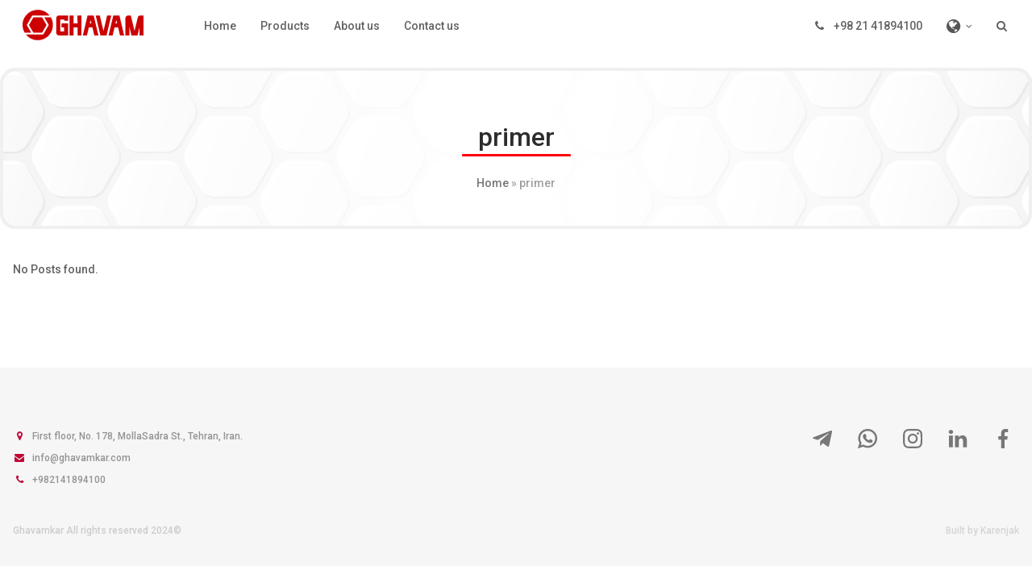

--- FILE ---
content_type: text/html; charset=UTF-8
request_url: https://ghavamkar.com/family/primer
body_size: 20286
content:
<!DOCTYPE html>
<html lang="en-GB" class="wpex-color-scheme-default">
<head>
<meta charset="UTF-8">
<link rel="profile" href="https://gmpg.org/xfn/11">
<meta name='robots' content='noindex, follow' />
	<style>img:is([sizes="auto" i], [sizes^="auto," i]) { contain-intrinsic-size: 3000px 1500px }</style>
	<link rel="alternate" href="https://ghavamkar.com/family/primer" hreflang="en" />
<link rel="alternate" href="https://ghavamkar.com/fa/family/primer" hreflang="fa" />
<link rel="alternate" href="https://ghavamkar.com/ar/family/primer" hreflang="ar" />
<link rel="alternate" href="https://ghavamkar.com/ru/family/primer" hreflang="ru" />
<meta name="generator" content="Total WordPress Theme v5.17">
<meta name="viewport" content="width=device-width, initial-scale=1">

	<!-- This site is optimized with the Yoast SEO plugin v25.7 - https://yoast.com/wordpress/plugins/seo/ -->
	<title>primer Archives &#8212; Ghavamkar</title>
	<meta property="og:locale" content="en_GB" />
	<meta property="og:locale:alternate" content="fa_IR" />
	<meta property="og:locale:alternate" content="ar_AR" />
	<meta property="og:locale:alternate" content="ru_RU" />
	<meta property="og:type" content="article" />
	<meta property="og:title" content="primer Archives &#8212; Ghavamkar" />
	<meta property="og:url" content="https://ghavamkar.com/family/primer" />
	<meta property="og:site_name" content="Ghavamkar" />
	<meta property="og:image" content="https://ghavamkar.com/wp-content/uploads/2024/07/ghavam.png" />
	<meta property="og:image:width" content="1200" />
	<meta property="og:image:height" content="675" />
	<meta property="og:image:type" content="image/png" />
	<meta name="twitter:card" content="summary_large_image" />
	<script type="application/ld+json" class="yoast-schema-graph">{"@context":"https://schema.org","@graph":[{"@type":"CollectionPage","@id":"https://ghavamkar.com/family/primer","url":"https://ghavamkar.com/family/primer","name":"primer Archives &#8212; Ghavamkar","isPartOf":{"@id":"https://ghavamkar.com/#website"},"breadcrumb":{"@id":"https://ghavamkar.com/family/primer#breadcrumb"},"inLanguage":"en-GB"},{"@type":"BreadcrumbList","@id":"https://ghavamkar.com/family/primer#breadcrumb","itemListElement":[{"@type":"ListItem","position":1,"name":"Home","item":"https://ghavamkar.com/"},{"@type":"ListItem","position":2,"name":"primer"}]},{"@type":"WebSite","@id":"https://ghavamkar.com/#website","url":"https://ghavamkar.com/","name":"قوامکار","description":"GhavamKar Industrial Group","publisher":{"@id":"https://ghavamkar.com/#organization"},"alternateName":"قوام","potentialAction":[{"@type":"SearchAction","target":{"@type":"EntryPoint","urlTemplate":"https://ghavamkar.com/?s={search_term_string}"},"query-input":{"@type":"PropertyValueSpecification","valueRequired":true,"valueName":"search_term_string"}}],"inLanguage":"en-GB"},{"@type":"Organization","@id":"https://ghavamkar.com/#organization","name":"قوام‌کار","alternateName":"قوام کار","url":"https://ghavamkar.com/","logo":{"@type":"ImageObject","inLanguage":"en-GB","@id":"https://ghavamkar.com/#/schema/logo/image/","url":"https://ghavamkar.com/wp-content/uploads/2024/07/ghavam.png","contentUrl":"https://ghavamkar.com/wp-content/uploads/2024/07/ghavam.png","width":1200,"height":675,"caption":"قوام‌کار"},"image":{"@id":"https://ghavamkar.com/#/schema/logo/image/"},"sameAs":["https://www.facebook.com/ghavamkar/","https://www.linkedin.com/company/65566469","https://instagram.com/ghavamkar/","https://wa.me/9302043317","https://t.me/ghavamkarco"]}]}</script>
	<!-- / Yoast SEO plugin. -->


<link rel='dns-prefetch' href='//cdn.jsdelivr.net' />
<link rel='dns-prefetch' href='//unpkg.com' />
<link rel='dns-prefetch' href='//fonts.googleapis.com' />
<link rel="preload" href="https://ghavamkar.com/wp-content/themes/Total/assets/lib/ticons/fonts/ticons.woff2" type="font/woff2" as="font" crossorigin>
<link rel='stylesheet' id='embed-pdf-viewer-css' href='https://ghavamkar.com/wp-content/plugins/embed-pdf-viewer/css/embed-pdf-viewer.css?ver=2.4.6' media='screen' />
<link rel='stylesheet' id='order-style-css' href='https://ghavamkar.com/wp-content/themes/ghavamkar-child/order/css/order.css?ver=1.01717428614' media='all' />
<link rel='stylesheet' id='wp-block-library-css' href='https://ghavamkar.com/wp-includes/css/dist/block-library/style.min.css?ver=9f88d9116c51bcd662dc71e5b850c34e' media='all' />
<link rel='stylesheet' id='wp-components-css' href='https://ghavamkar.com/wp-includes/css/dist/components/style.min.css?ver=9f88d9116c51bcd662dc71e5b850c34e' media='all' />
<link rel='stylesheet' id='wp-preferences-css' href='https://ghavamkar.com/wp-includes/css/dist/preferences/style.min.css?ver=9f88d9116c51bcd662dc71e5b850c34e' media='all' />
<link rel='stylesheet' id='wp-block-editor-css' href='https://ghavamkar.com/wp-includes/css/dist/block-editor/style.min.css?ver=9f88d9116c51bcd662dc71e5b850c34e' media='all' />
<link rel='stylesheet' id='wp-reusable-blocks-css' href='https://ghavamkar.com/wp-includes/css/dist/reusable-blocks/style.min.css?ver=9f88d9116c51bcd662dc71e5b850c34e' media='all' />
<link rel='stylesheet' id='wp-patterns-css' href='https://ghavamkar.com/wp-includes/css/dist/patterns/style.min.css?ver=9f88d9116c51bcd662dc71e5b850c34e' media='all' />
<link rel='stylesheet' id='wp-editor-css' href='https://ghavamkar.com/wp-includes/css/dist/editor/style.min.css?ver=9f88d9116c51bcd662dc71e5b850c34e' media='all' />
<link rel='stylesheet' id='algori_pdf_viewer-cgb-style-css-css' href='https://ghavamkar.com/wp-content/plugins/algori-pdf-viewer/dist/blocks.style.build.css' media='all' />
<style id='global-styles-inline-css'>
:root{--wp--preset--aspect-ratio--square: 1;--wp--preset--aspect-ratio--4-3: 4/3;--wp--preset--aspect-ratio--3-4: 3/4;--wp--preset--aspect-ratio--3-2: 3/2;--wp--preset--aspect-ratio--2-3: 2/3;--wp--preset--aspect-ratio--16-9: 16/9;--wp--preset--aspect-ratio--9-16: 9/16;--wp--preset--color--black: #000000;--wp--preset--color--cyan-bluish-gray: #abb8c3;--wp--preset--color--white: #ffffff;--wp--preset--color--pale-pink: #f78da7;--wp--preset--color--vivid-red: #cf2e2e;--wp--preset--color--luminous-vivid-orange: #ff6900;--wp--preset--color--luminous-vivid-amber: #fcb900;--wp--preset--color--light-green-cyan: #7bdcb5;--wp--preset--color--vivid-green-cyan: #00d084;--wp--preset--color--pale-cyan-blue: #8ed1fc;--wp--preset--color--vivid-cyan-blue: #0693e3;--wp--preset--color--vivid-purple: #9b51e0;--wp--preset--color--accent: var(--wpex-accent);--wp--preset--color--on-accent: var(--wpex-on-accent);--wp--preset--color--accent-alt: var(--wpex-accent-alt);--wp--preset--color--on-accent-alt: var(--wpex-on-accent-alt);--wp--preset--gradient--vivid-cyan-blue-to-vivid-purple: linear-gradient(135deg,rgba(6,147,227,1) 0%,rgb(155,81,224) 100%);--wp--preset--gradient--light-green-cyan-to-vivid-green-cyan: linear-gradient(135deg,rgb(122,220,180) 0%,rgb(0,208,130) 100%);--wp--preset--gradient--luminous-vivid-amber-to-luminous-vivid-orange: linear-gradient(135deg,rgba(252,185,0,1) 0%,rgba(255,105,0,1) 100%);--wp--preset--gradient--luminous-vivid-orange-to-vivid-red: linear-gradient(135deg,rgba(255,105,0,1) 0%,rgb(207,46,46) 100%);--wp--preset--gradient--very-light-gray-to-cyan-bluish-gray: linear-gradient(135deg,rgb(238,238,238) 0%,rgb(169,184,195) 100%);--wp--preset--gradient--cool-to-warm-spectrum: linear-gradient(135deg,rgb(74,234,220) 0%,rgb(151,120,209) 20%,rgb(207,42,186) 40%,rgb(238,44,130) 60%,rgb(251,105,98) 80%,rgb(254,248,76) 100%);--wp--preset--gradient--blush-light-purple: linear-gradient(135deg,rgb(255,206,236) 0%,rgb(152,150,240) 100%);--wp--preset--gradient--blush-bordeaux: linear-gradient(135deg,rgb(254,205,165) 0%,rgb(254,45,45) 50%,rgb(107,0,62) 100%);--wp--preset--gradient--luminous-dusk: linear-gradient(135deg,rgb(255,203,112) 0%,rgb(199,81,192) 50%,rgb(65,88,208) 100%);--wp--preset--gradient--pale-ocean: linear-gradient(135deg,rgb(255,245,203) 0%,rgb(182,227,212) 50%,rgb(51,167,181) 100%);--wp--preset--gradient--electric-grass: linear-gradient(135deg,rgb(202,248,128) 0%,rgb(113,206,126) 100%);--wp--preset--gradient--midnight: linear-gradient(135deg,rgb(2,3,129) 0%,rgb(40,116,252) 100%);--wp--preset--font-size--small: 13px;--wp--preset--font-size--medium: 20px;--wp--preset--font-size--large: 36px;--wp--preset--font-size--x-large: 42px;--wp--preset--spacing--20: 0.44rem;--wp--preset--spacing--30: 0.67rem;--wp--preset--spacing--40: 1rem;--wp--preset--spacing--50: 1.5rem;--wp--preset--spacing--60: 2.25rem;--wp--preset--spacing--70: 3.38rem;--wp--preset--spacing--80: 5.06rem;--wp--preset--shadow--natural: 6px 6px 9px rgba(0, 0, 0, 0.2);--wp--preset--shadow--deep: 12px 12px 50px rgba(0, 0, 0, 0.4);--wp--preset--shadow--sharp: 6px 6px 0px rgba(0, 0, 0, 0.2);--wp--preset--shadow--outlined: 6px 6px 0px -3px rgba(255, 255, 255, 1), 6px 6px rgba(0, 0, 0, 1);--wp--preset--shadow--crisp: 6px 6px 0px rgba(0, 0, 0, 1);}:root { --wp--style--global--content-size: 840px;--wp--style--global--wide-size: 1200px; }:where(body) { margin: 0; }.wp-site-blocks > .alignleft { float: left; margin-right: 2em; }.wp-site-blocks > .alignright { float: right; margin-left: 2em; }.wp-site-blocks > .aligncenter { justify-content: center; margin-left: auto; margin-right: auto; }:where(.wp-site-blocks) > * { margin-block-start: 24px; margin-block-end: 0; }:where(.wp-site-blocks) > :first-child { margin-block-start: 0; }:where(.wp-site-blocks) > :last-child { margin-block-end: 0; }:root { --wp--style--block-gap: 24px; }:root :where(.is-layout-flow) > :first-child{margin-block-start: 0;}:root :where(.is-layout-flow) > :last-child{margin-block-end: 0;}:root :where(.is-layout-flow) > *{margin-block-start: 24px;margin-block-end: 0;}:root :where(.is-layout-constrained) > :first-child{margin-block-start: 0;}:root :where(.is-layout-constrained) > :last-child{margin-block-end: 0;}:root :where(.is-layout-constrained) > *{margin-block-start: 24px;margin-block-end: 0;}:root :where(.is-layout-flex){gap: 24px;}:root :where(.is-layout-grid){gap: 24px;}.is-layout-flow > .alignleft{float: left;margin-inline-start: 0;margin-inline-end: 2em;}.is-layout-flow > .alignright{float: right;margin-inline-start: 2em;margin-inline-end: 0;}.is-layout-flow > .aligncenter{margin-left: auto !important;margin-right: auto !important;}.is-layout-constrained > .alignleft{float: left;margin-inline-start: 0;margin-inline-end: 2em;}.is-layout-constrained > .alignright{float: right;margin-inline-start: 2em;margin-inline-end: 0;}.is-layout-constrained > .aligncenter{margin-left: auto !important;margin-right: auto !important;}.is-layout-constrained > :where(:not(.alignleft):not(.alignright):not(.alignfull)){max-width: var(--wp--style--global--content-size);margin-left: auto !important;margin-right: auto !important;}.is-layout-constrained > .alignwide{max-width: var(--wp--style--global--wide-size);}body .is-layout-flex{display: flex;}.is-layout-flex{flex-wrap: wrap;align-items: center;}.is-layout-flex > :is(*, div){margin: 0;}body .is-layout-grid{display: grid;}.is-layout-grid > :is(*, div){margin: 0;}body{padding-top: 0px;padding-right: 0px;padding-bottom: 0px;padding-left: 0px;}a:where(:not(.wp-element-button)){text-decoration: underline;}:root :where(.wp-element-button, .wp-block-button__link){background-color: var(--wpex-btn-bg, var(--wpex-accent));border-radius: var(--wpex-btn-border-radius);border-color: var(--wpex-btn-border-color, currentColor);border-width: var(--wpex-btn-border-width);border-style: var(--wpex-btn-border-style);color: var(--wpex-btn-color, var(--wpex-on-accent));font-family: var(--wpex-btn-font-family);font-size: var(--wpex-btn-font-size);font-style: var(--wpex-btn-font-style);font-weight: var(--wpex-btn-font-weight);letter-spacing: var(--wpex-btn-letter-spacing);line-height: inherit;padding: var(--wpex-btn-padding);text-decoration: none;text-transform: var(--wpex-btn-text-transform);}:root :where(.wp-element-button:hover, .wp-block-button__link:hover){background-color: var(--wpex-hover-btn-bg, var(--wpex-accent-alt));border-color: var(--wpex-hover-btn-border-color, var(--wpex-btn-border-color, currentColor));color: var(--wpex-hover-btn-color, var(--wpex-on-accent-alt));}:root :where(.wp-element-button:active, .wp-block-button__link:active){background-color: var(--wpex-active-btn-bg, var(--wpex-hover-btn-bg, var(--wpex-accent-alt)));border-color: var(--wpex-active-btn-border-color, var(--wpex-hover-btn-border-color, var(--wpex-btn-border-color, currentColor)));color: var(--wpex-active-btn-color, var(--wpex-hover-btn-color, var(--wpex-on-accent-alt)));}.has-black-color{color: var(--wp--preset--color--black) !important;}.has-cyan-bluish-gray-color{color: var(--wp--preset--color--cyan-bluish-gray) !important;}.has-white-color{color: var(--wp--preset--color--white) !important;}.has-pale-pink-color{color: var(--wp--preset--color--pale-pink) !important;}.has-vivid-red-color{color: var(--wp--preset--color--vivid-red) !important;}.has-luminous-vivid-orange-color{color: var(--wp--preset--color--luminous-vivid-orange) !important;}.has-luminous-vivid-amber-color{color: var(--wp--preset--color--luminous-vivid-amber) !important;}.has-light-green-cyan-color{color: var(--wp--preset--color--light-green-cyan) !important;}.has-vivid-green-cyan-color{color: var(--wp--preset--color--vivid-green-cyan) !important;}.has-pale-cyan-blue-color{color: var(--wp--preset--color--pale-cyan-blue) !important;}.has-vivid-cyan-blue-color{color: var(--wp--preset--color--vivid-cyan-blue) !important;}.has-vivid-purple-color{color: var(--wp--preset--color--vivid-purple) !important;}.has-accent-color{color: var(--wp--preset--color--accent) !important;}.has-on-accent-color{color: var(--wp--preset--color--on-accent) !important;}.has-accent-alt-color{color: var(--wp--preset--color--accent-alt) !important;}.has-on-accent-alt-color{color: var(--wp--preset--color--on-accent-alt) !important;}.has-black-background-color{background-color: var(--wp--preset--color--black) !important;}.has-cyan-bluish-gray-background-color{background-color: var(--wp--preset--color--cyan-bluish-gray) !important;}.has-white-background-color{background-color: var(--wp--preset--color--white) !important;}.has-pale-pink-background-color{background-color: var(--wp--preset--color--pale-pink) !important;}.has-vivid-red-background-color{background-color: var(--wp--preset--color--vivid-red) !important;}.has-luminous-vivid-orange-background-color{background-color: var(--wp--preset--color--luminous-vivid-orange) !important;}.has-luminous-vivid-amber-background-color{background-color: var(--wp--preset--color--luminous-vivid-amber) !important;}.has-light-green-cyan-background-color{background-color: var(--wp--preset--color--light-green-cyan) !important;}.has-vivid-green-cyan-background-color{background-color: var(--wp--preset--color--vivid-green-cyan) !important;}.has-pale-cyan-blue-background-color{background-color: var(--wp--preset--color--pale-cyan-blue) !important;}.has-vivid-cyan-blue-background-color{background-color: var(--wp--preset--color--vivid-cyan-blue) !important;}.has-vivid-purple-background-color{background-color: var(--wp--preset--color--vivid-purple) !important;}.has-accent-background-color{background-color: var(--wp--preset--color--accent) !important;}.has-on-accent-background-color{background-color: var(--wp--preset--color--on-accent) !important;}.has-accent-alt-background-color{background-color: var(--wp--preset--color--accent-alt) !important;}.has-on-accent-alt-background-color{background-color: var(--wp--preset--color--on-accent-alt) !important;}.has-black-border-color{border-color: var(--wp--preset--color--black) !important;}.has-cyan-bluish-gray-border-color{border-color: var(--wp--preset--color--cyan-bluish-gray) !important;}.has-white-border-color{border-color: var(--wp--preset--color--white) !important;}.has-pale-pink-border-color{border-color: var(--wp--preset--color--pale-pink) !important;}.has-vivid-red-border-color{border-color: var(--wp--preset--color--vivid-red) !important;}.has-luminous-vivid-orange-border-color{border-color: var(--wp--preset--color--luminous-vivid-orange) !important;}.has-luminous-vivid-amber-border-color{border-color: var(--wp--preset--color--luminous-vivid-amber) !important;}.has-light-green-cyan-border-color{border-color: var(--wp--preset--color--light-green-cyan) !important;}.has-vivid-green-cyan-border-color{border-color: var(--wp--preset--color--vivid-green-cyan) !important;}.has-pale-cyan-blue-border-color{border-color: var(--wp--preset--color--pale-cyan-blue) !important;}.has-vivid-cyan-blue-border-color{border-color: var(--wp--preset--color--vivid-cyan-blue) !important;}.has-vivid-purple-border-color{border-color: var(--wp--preset--color--vivid-purple) !important;}.has-accent-border-color{border-color: var(--wp--preset--color--accent) !important;}.has-on-accent-border-color{border-color: var(--wp--preset--color--on-accent) !important;}.has-accent-alt-border-color{border-color: var(--wp--preset--color--accent-alt) !important;}.has-on-accent-alt-border-color{border-color: var(--wp--preset--color--on-accent-alt) !important;}.has-vivid-cyan-blue-to-vivid-purple-gradient-background{background: var(--wp--preset--gradient--vivid-cyan-blue-to-vivid-purple) !important;}.has-light-green-cyan-to-vivid-green-cyan-gradient-background{background: var(--wp--preset--gradient--light-green-cyan-to-vivid-green-cyan) !important;}.has-luminous-vivid-amber-to-luminous-vivid-orange-gradient-background{background: var(--wp--preset--gradient--luminous-vivid-amber-to-luminous-vivid-orange) !important;}.has-luminous-vivid-orange-to-vivid-red-gradient-background{background: var(--wp--preset--gradient--luminous-vivid-orange-to-vivid-red) !important;}.has-very-light-gray-to-cyan-bluish-gray-gradient-background{background: var(--wp--preset--gradient--very-light-gray-to-cyan-bluish-gray) !important;}.has-cool-to-warm-spectrum-gradient-background{background: var(--wp--preset--gradient--cool-to-warm-spectrum) !important;}.has-blush-light-purple-gradient-background{background: var(--wp--preset--gradient--blush-light-purple) !important;}.has-blush-bordeaux-gradient-background{background: var(--wp--preset--gradient--blush-bordeaux) !important;}.has-luminous-dusk-gradient-background{background: var(--wp--preset--gradient--luminous-dusk) !important;}.has-pale-ocean-gradient-background{background: var(--wp--preset--gradient--pale-ocean) !important;}.has-electric-grass-gradient-background{background: var(--wp--preset--gradient--electric-grass) !important;}.has-midnight-gradient-background{background: var(--wp--preset--gradient--midnight) !important;}.has-small-font-size{font-size: var(--wp--preset--font-size--small) !important;}.has-medium-font-size{font-size: var(--wp--preset--font-size--medium) !important;}.has-large-font-size{font-size: var(--wp--preset--font-size--large) !important;}.has-x-large-font-size{font-size: var(--wp--preset--font-size--x-large) !important;}
:root :where(.wp-block-post-template){margin: 0 auto;}
:root :where(.wp-block-pullquote){font-size: 1.5em;line-height: 1.6;}
:root :where(.wp-block-separator){background-color: var(--wpex-border-main);border-width: 0px;margin: 2.308em auto;color: var(--wpex-border-main);}
:root :where(.wp-block-table){margin: 0;}
</style>
<link rel='stylesheet' id='digits-login-style-css' href='https://ghavamkar.com/wp-content/plugins/digits/assets/css/login.css?ver=8.4.2.2' media='all' />
<link rel='stylesheet' id='digits-style-css' href='https://ghavamkar.com/wp-content/plugins/digits/assets/css/main.css?ver=8.4.2.2' media='all' />
<link rel='stylesheet' id='wp-bottom-menu-css' href='https://ghavamkar.com/wp-content/plugins/wp-bottom-menu/assets/css/style.css?ver=2.2.4' media='all' />
<link rel='stylesheet' id='parent-style-css' href='https://ghavamkar.com/wp-content/themes/Total/style.css?ver=9f88d9116c51bcd662dc71e5b850c34e' media='all' />
<link rel='stylesheet' id='wpex-style-css' href='https://ghavamkar.com/wp-content/themes/ghavamkar-child/style.css?ver=1.01727685386' media='all' />
<link rel='stylesheet' id='wpex-responsive-style-css' href='https://ghavamkar.com/wp-content/themes/ghavamkar-child/responsive.css?ver=1.0.1727685773' media='all' />
<link rel='stylesheet' id='swiper-css-css' href='https://unpkg.com/swiper/swiper-bundle.min.css' media='all' />
<link rel='stylesheet' id='roboto-font-css' href='https://fonts.googleapis.com/css2?family=Roboto%3Aital%2Cwght%400%2C500%3B0%2C900%3B1%2C500%3B1%2C700%3B1%2C900&#038;display=swap&#038;ver=6.8.3' media='all' />
<link rel='stylesheet' id='elementor-frontend-css' href='https://ghavamkar.com/wp-content/plugins/elementor/assets/css/frontend.min.css?ver=3.31.2' media='all' />
<link rel='stylesheet' id='wpex-elementor-css' href='https://ghavamkar.com/wp-content/themes/Total/assets/css/wpex-elementor.css?ver=5.17' media='all' />
<link rel='stylesheet' id='wpex-mobile-menu-breakpoint-max-css' href='https://ghavamkar.com/wp-content/themes/Total/assets/css/wpex-mobile-menu-breakpoint-max.css?ver=5.17' media='only screen and (max-width:959px)' />
<link rel='stylesheet' id='wpex-mobile-menu-breakpoint-min-css' href='https://ghavamkar.com/wp-content/themes/Total/assets/css/wpex-mobile-menu-breakpoint-min.css?ver=5.17' media='only screen and (min-width:960px)' />
<link rel='stylesheet' id='ticons-css' href='https://ghavamkar.com/wp-content/themes/Total/assets/lib/ticons/css/ticons.min.css?ver=1.0.1' media='all' />
<script src="https://ghavamkar.com/wp-includes/js/jquery/jquery.min.js?ver=3.7.1" id="jquery-core-js" type="670908b2b10f4a499a98459d-text/javascript"></script>
<script src="https://ghavamkar.com/wp-includes/js/jquery/jquery-migrate.min.js?ver=3.4.1" id="jquery-migrate-js" type="670908b2b10f4a499a98459d-text/javascript"></script>
<meta name="generator" content="Redux 4.5.7" /><meta name="generator" content="Elementor 3.31.2; features: additional_custom_breakpoints, e_element_cache; settings: css_print_method-external, google_font-enabled, font_display-auto">
			<style>
				.e-con.e-parent:nth-of-type(n+4):not(.e-lazyloaded):not(.e-no-lazyload),
				.e-con.e-parent:nth-of-type(n+4):not(.e-lazyloaded):not(.e-no-lazyload) * {
					background-image: none !important;
				}
				@media screen and (max-height: 1024px) {
					.e-con.e-parent:nth-of-type(n+3):not(.e-lazyloaded):not(.e-no-lazyload),
					.e-con.e-parent:nth-of-type(n+3):not(.e-lazyloaded):not(.e-no-lazyload) * {
						background-image: none !important;
					}
				}
				@media screen and (max-height: 640px) {
					.e-con.e-parent:nth-of-type(n+2):not(.e-lazyloaded):not(.e-no-lazyload),
					.e-con.e-parent:nth-of-type(n+2):not(.e-lazyloaded):not(.e-no-lazyload) * {
						background-image: none !important;
					}
				}
			</style>
			        <style type="text/css">
            .digits_secure_modal_box, .digits_ui,
            .digits_secure_modal_box *, .digits_ui *,
            .digits_font, .dig_ma-box, .dig_ma-box input, .dig_ma-box input::placeholder, .dig_ma-box ::placeholder, .dig_ma-box label, .dig_ma-box button, .dig_ma-box select, .dig_ma-box * {
                font-family: 'Iransans-digits', sans-serif;
            }
        </style>
        <link rel="icon" href="https://ghavamkar.com/wp-content/uploads/2020/07/cropped-cropped-icon-ghavam-32x32.png" sizes="32x32" />
<link rel="icon" href="https://ghavamkar.com/wp-content/uploads/2020/07/cropped-cropped-icon-ghavam-192x192.png" sizes="192x192" />
<link rel="apple-touch-icon" href="https://ghavamkar.com/wp-content/uploads/2020/07/cropped-cropped-icon-ghavam-180x180.png" />
<meta name="msapplication-TileImage" content="https://ghavamkar.com/wp-content/uploads/2020/07/cropped-cropped-icon-ghavam-270x270.png" />
<style data-type="wpex-css" id="wpex-css">/*ADVANCED STYLING CSS*/#site-logo .logo-img{max-height:40px;width:auto}/*CUSTOMIZER STYLING*/:root{--wpex-accent:#f40000;--wpex-accent-alt:#f40000;--wpex-accent-alt:#dd0000;--wpex-site-header-shrink-start-height:40px;--wpex-site-header-shrink-end-height:40px}.post-pagination-wrap{border-color:#ffffff}:root,.boxed-main-layout.wpex-responsive #wrap{--wpex-container-max-width:1320px;--wpex-container-width:calc(100% - 32px)}#site-navigation-wrap{--wpex-hover-main-nav-link-color:#f40000;--wpex-active-main-nav-link-color:#f40000}#sidr-main,.sidr-class-dropdown-menu ul{background-color:#353535}#sidr-main{color:#ffffff;--wpex-link-color:#ffffff;--wpex-text-2:#ffffff}#footer-bottom{background-color:#f6f6f6;color:#cccccc;--wpex-text-2:#cccccc;--wpex-text-3:#cccccc;--wpex-text-4:#cccccc;--wpex-link-color:#949494;--wpex-hover-link-color:#949494;--wpex-hover-link-color:#ee0424}</style></head>

<body data-rsssl=1 class="archive tax-family term-primer term-95 wp-custom-logo wp-embed-responsive wp-theme-Total wp-child-theme-ghavamkar-child visitor-view wpex-theme wpex-responsive full-width-main-layout no-composer wpex-live-site wpex-has-primary-bottom-spacing site-full-width content-full-width sidebar-widget-icons hasnt-overlay-header wpex-has-fixed-footer wpex-mobile-toggle-menu-icon_buttons has-mobile-menu wpex-no-js elementor-default elementor-kit-1425">

	
	
	<span data-ls_id="#site_top" tabindex="-1"></span>
	<div id="outer-wrap" class="wpex-overflow-clip">

		
		<div id="wrap" class="wpex-clr">

			

	<header id="site-header" class="header-one wpex-dropdown-style-minimal wpex-dropdowns-shadow-one fixed-scroll wpex-z-99 has-sticky-dropshadow shrink-sticky-header on-shrink-adjust-height dyn-styles wpex-print-hidden wpex-relative wpex-clr">

		
		<div id="site-header-inner" class="header-one-inner header-padding container wpex-relative wpex-h-100 wpex-py-30 wpex-clr"><div class="modal-language-switcher-footer" >	<li class="lang-item lang-item-25 lang-item-fa lang-item-first"><a lang="fa-IR" hreflang="fa-IR" href="https://ghavamkar.com/fa/family/primer"><img src="[data-uri]" alt="" width="16" height="11" style="width: 16px; height: 11px;" /><span style="margin-left:0.3em;">فارسی</span></a></li>
	<li class="lang-item lang-item-29 lang-item-ar"><a lang="ar" hreflang="ar" href="https://ghavamkar.com/ar/family/primer"><img src="[data-uri]" alt="" width="16" height="11" style="width: 16px; height: 11px;" /><span style="margin-left:0.3em;">العربية</span></a></li>
	<li class="lang-item lang-item-273 lang-item-ru"><a lang="ru-RU" hreflang="ru-RU" href="https://ghavamkar.com/ru/family/primer"><img src="[data-uri]" alt="" width="16" height="11" style="width: 16px; height: 11px;" /><span style="margin-left:0.3em;">Русский</span></a></li>
</div>
<div id="site-logo" class="site-branding header-one-logo logo-padding wpex-table">
	<div id="site-logo-inner" class="wpex-table-cell wpex-align-middle wpex-clr"><a id="site-logo-link" href="https://ghavamkar.com/" rel="home" class="main-logo"><img fetchpriority="high" src="https://ghavamkar.com/wp-content/uploads/2024/07/logo-ghavamkar-EN.png" alt="Ghavamkar" class="logo-img" width="626" height="40" data-no-retina data-skip-lazy fetchpriority="high"></a></div>

</div>

<div id="site-navigation-wrap" class="navbar-style-one navbar-fixed-height navbar-fixed-line-height wpex-dropdown-top-border wpex-stretch-megamenus hide-at-mm-breakpoint wpex-clr wpex-print-hidden">
	<nav id="site-navigation" class="navigation main-navigation main-navigation-one wpex-clr" aria-label="Main menu"><ul id="menu-main-menu" class="main-navigation-ul dropdown-menu wpex-dropdown-menu wpex-dropdown-menu--onhover"><li id="menu-item-1622" class="menu-item menu-item-type-custom menu-item-object-custom menu-item-home menu-item-1622"><a href="https://ghavamkar.com/"><span class="link-inner">Home</span></a></li>
<li id="menu-item-1105" class="menu-item menu-item-type-taxonomy menu-item-object-category menu-item-1105"><a href="https://ghavamkar.com/category/adhesives"><span class="link-inner">Products</span></a></li>
<li id="menu-item-24" class="menu-item menu-item-type-post_type menu-item-object-page menu-item-24"><a href="https://ghavamkar.com/about-us"><span class="link-inner">About us</span></a></li>
<li id="menu-item-23" class="menu-item menu-item-type-post_type menu-item-object-page menu-item-23"><a href="https://ghavamkar.com/contact-us"><span class="link-inner">Contact us</span></a></li>
<li id="menu-item-76" class="topphone menu-item menu-item-type-custom menu-item-object-custom menu-item-76"><a href="tel:+982141894100"><span class="link-inner"><i class="ticon ticon-phone" aria-hidden="true"></i> +98 21 41894100</span></a></li>
<li id="menu-item-1574" class="pll-parent-menu-item menu-item menu-item-type-custom menu-item-object-custom menu-item-has-children dropdown menu-item-1574"><a href="#pll_switcher"><span class="link-inner"><img loading="lazy" src="[data-uri]" alt="" width="16" height="11" style="width: 16px; height: 11px;" /><span style="margin-left:0.3em;">English</span> <span class="nav-arrow top-level"><span class="nav-arrow__icon ticon ticon-angle-down" aria-hidden="true"></span></span></span></a>
<ul class="sub-menu">
	<li id="menu-item-1574-fa" class="lang-item lang-item-25 lang-item-fa lang-item-first menu-item menu-item-type-custom menu-item-object-custom menu-item-1574-fa"><a href="https://ghavamkar.com/fa/family/primer" hreflang="fa-IR" lang="fa-IR"><span class="link-inner"><img src="[data-uri]" alt="" width="16" height="11" style="width: 16px; height: 11px;" /><span style="margin-left:0.3em;">فارسی</span></span></a></li>
	<li id="menu-item-1574-ar" class="lang-item lang-item-29 lang-item-ar menu-item menu-item-type-custom menu-item-object-custom menu-item-1574-ar"><a href="https://ghavamkar.com/ar/family/primer" hreflang="ar" lang="ar"><span class="link-inner"><img src="[data-uri]" alt="" width="16" height="11" style="width: 16px; height: 11px;" /><span style="margin-left:0.3em;">العربية</span></span></a></li>
	<li id="menu-item-1574-ru" class="lang-item lang-item-273 lang-item-ru menu-item menu-item-type-custom menu-item-object-custom menu-item-1574-ru"><a href="https://ghavamkar.com/ru/family/primer" hreflang="ru-RU" lang="ru-RU"><span class="link-inner"><img src="[data-uri]" alt="" width="16" height="11" style="width: 16px; height: 11px;" /><span style="margin-left:0.3em;">Русский</span></span></a></li>
</ul>
</li>
<li class="search-toggle-li menu-item wpex-menu-extra no-icon-margin"><a href="#" class="site-search-toggle search-dropdown-toggle" role="button" aria-expanded="false" aria-controls="searchform-dropdown" aria-label="Search"><span class="link-inner"><span class="wpex-menu-search-text wpex-hidden">Search</span><span class="wpex-menu-search-icon ticon ticon-search" aria-hidden="true"></span></span></a></li></ul></nav>
</div>


<div id="mobile-menu" class="wpex-mobile-menu-toggle show-at-mm-breakpoint wpex-flex wpex-items-center wpex-absolute wpex-top-50 -wpex-translate-y-50 wpex-right-0">
	<div class="wpex-inline-flex wpex-items-center">
				<div class="wpex-mobile-menu-toggle-extra-icons"><a href="#" class="mobile-menu-extra-icons mobile-menu-search wpex-inline-block wpex-no-underline wpex-mr-20"><span class="ticon ticon-search" aria-hidden="true"></span><span class="screen-reader-text">search</span></a><a href="#" class="mobile-menu-extra-icons mobile-menu-globe wpex-inline-block wpex-no-underline wpex-mr-20 mobile-change-lang"><span class="ticon ticon-globe" aria-hidden="true"></span><span class="screen-reader-text">globe</span></a></div>		<a href="#" class="mobile-menu-toggle" role="button" aria-label="Toggle mobile menu" aria-expanded="false"><span class="mobile-menu-toggle__icon wpex-flex"><span class="wpex-hamburger-icon wpex-hamburger-icon--inactive wpex-hamburger-icon--animate" aria-hidden="true"><span></span></span></span></a>			</div>
</div>
<div id="searchform-dropdown" data-placeholder="Search" data-disable-autocomplete="true" class="header-searchform-wrap header-drop-widget header-drop-widget--colored-top-border wpex-invisible wpex-opacity-0 wpex-absolute wpex-transition-all wpex-duration-200 wpex-translate-Z-0 wpex-text-initial wpex-z-10000 wpex-top-100 wpex-right-0 wpex-surface-1 wpex-text-2 wpex-p-15">
	
<form role="search" method="get" class="searchform wpex-relative" action="https://ghavamkar.com/">
	<label class="searchform-label wpex-text-current wpex-block wpex-m-0 wpex-p-0">
		<span class="screen-reader-text">Search</span>
		<input type="search" class="searchform-input field" name="s" placeholder="Search">
	</label>
			<button type="submit" class="searchform-submit"><span class="ticon ticon-search" aria-hidden="true"></span><span class="screen-reader-text">Submit</span></button>
</form>
</div>
</div>

		
	</header>



			
			<main id="main" class="site-main wpex-clr">

				
<header class="page-header has-aside centered-minimal-page-header wpex-relative wpex-mb-40 wpex-surface-1 wpex-py-30 wpex-border-t wpex-border-b wpex-border-solid wpex-border-main wpex-text-2 wpex-text-center wpex-supports-mods">

	
	<div class="page-header-inner container">
<div class="page-header-content">

<h1 class="page-header-title wpex-block wpex-m-0 wpex-text-5xl">

	<span>primer</span>

</h1>

</div>
<div class="page-header-aside wpex-mt-5"><nav class="site-breadcrumbs position-page_header_aside wpex-text-4 wpex-text-sm" aria-label="You are here:"><span class="breadcrumb-trail wpex-clr"><span><span><a href="https://ghavamkar.com/">Home</a></span> » <span class="breadcrumb_last" aria-current="page">primer</span></span></span></nav></div></div>

	
</header>

<div class='container'></div>
	<div id="content-wrap" class="container wpex-clr">

		
		<div id="primary" class="content-area wpex-clr">

			
			<div id="content" class="site-content wpex-clr">

				
				
<div class="wpex-no-posts-found wpex-text-md wpex-mb-20">No Posts found.</div>
				
			</div>

		
		</div>

		
	</div>


			
		</main>

		
		


	




	<div id="footer-bottom" class="wpex-py-20 wpex-text-sm wpex-surface-dark wpex-bg-gray-900 wpex-text-center wpex-md-text-left wpex-print-hidden">

		
		<div id="footer-bottom-inner" class="container"><div class="footer-bottom-flex wpex-md-flex wpex-md-justify-between wpex-md-items-center"></div>    <div class="footerbox-out ">
        <div class="footerbox-back ">
        </div>
        <div class="footerbox clr">
            <div class="leftfooter clr">
                <ul class="footerlist">
                    <li><a target='_blank' href='https://www.google.com/maps/d/embed?mid=1hSZWEVe6-sJE89ay7ksd7-QseX_iGbkI&hl=en&ll=35.756501599999986%2C51.39768830000003&z=17' ><i class='ticon ticon-map-marker' aria-hidden='true'></i>First floor, No. 178, MollaSadra St., Tehran, Iran.</a></li><li><a target='_blank' href="/cdn-cgi/l/email-protection#335a5d555c73545b5245525e5852411d505c5e"><i class='ticon ticon-envelope' aria-hidden='true'></i><span class="__cf_email__" data-cfemail="b7ded9d1d8f7d0dfd6c1d6dadcd6c599d4d8da">[email&#160;protected]</span></a></li><li ><a target='_blank' href='tel:+982141894100' ><i class='ticon ticon-phone' aria-hidden='true'></i><span class='ltr-in-rtl'>+982141894100</span></a></li>                </ul>

                <ul class="footerlist">
                                    </ul>
                <div class="footermenubox clr">
                                        <div class="social_links"><a target='_blank' href='https://t.me/ghavamkarco' class='social_link'><svg enable-background="new 0 0 24 24" height="512" viewBox="0 0 24 24" width="512" xmlns="http://www.w3.org/2000/svg"><path d="m9.417 15.181-.397 5.584c.568 0 .814-.244 1.109-.537l2.663-2.545 5.518 4.041c1.012.564 1.725.267 1.998-.931l3.622-16.972.001-.001c.321-1.496-.541-2.081-1.527-1.714l-21.29 8.151c-1.453.564-1.431 1.374-.247 1.741l5.443 1.693 12.643-7.911c.595-.394 1.136-.176.691.218z" /></svg></a><a target='_blank' href='https://wa.me/9302043317' class='social_link'><svg fill="#000000" height="800px" width="800px" version="1.1" id="Layer_1" xmlns="http://www.w3.org/2000/svg" xmlns:xlink="http://www.w3.org/1999/xlink" 
    viewBox="0 0 308 308" xml:space="preserve">
<g id="XMLID_468_">
   <path id="XMLID_469_" d="M227.904,176.981c-0.6-0.288-23.054-11.345-27.044-12.781c-1.629-0.585-3.374-1.156-5.23-1.156
       c-3.032,0-5.579,1.511-7.563,4.479c-2.243,3.334-9.033,11.271-11.131,13.642c-0.274,0.313-0.648,0.687-0.872,0.687
       c-0.201,0-3.676-1.431-4.728-1.888c-24.087-10.463-42.37-35.624-44.877-39.867c-0.358-0.61-0.373-0.887-0.376-0.887
       c0.088-0.323,0.898-1.135,1.316-1.554c1.223-1.21,2.548-2.805,3.83-4.348c0.607-0.731,1.215-1.463,1.812-2.153
       c1.86-2.164,2.688-3.844,3.648-5.79l0.503-1.011c2.344-4.657,0.342-8.587-0.305-9.856c-0.531-1.062-10.012-23.944-11.02-26.348
       c-2.424-5.801-5.627-8.502-10.078-8.502c-0.413,0,0,0-1.732,0.073c-2.109,0.089-13.594,1.601-18.672,4.802
       c-5.385,3.395-14.495,14.217-14.495,33.249c0,17.129,10.87,33.302,15.537,39.453c0.116,0.155,0.329,0.47,0.638,0.922
       c17.873,26.102,40.154,45.446,62.741,54.469c21.745,8.686,32.042,9.69,37.896,9.69c0.001,0,0.001,0,0.001,0
       c2.46,0,4.429-0.193,6.166-0.364l1.102-0.105c7.512-0.666,24.02-9.22,27.775-19.655c2.958-8.219,3.738-17.199,1.77-20.458
       C233.168,179.508,230.845,178.393,227.904,176.981z"/>
   <path id="XMLID_470_" d="M156.734,0C73.318,0,5.454,67.354,5.454,150.143c0,26.777,7.166,52.988,20.741,75.928L0.212,302.716
       c-0.484,1.429-0.124,3.009,0.933,4.085C1.908,307.58,2.943,308,4,308c0.405,0,0.813-0.061,1.211-0.188l79.92-25.396
       c21.87,11.685,46.588,17.853,71.604,17.853C240.143,300.27,308,232.923,308,150.143C308,67.354,240.143,0,156.734,0z
        M156.734,268.994c-23.539,0-46.338-6.797-65.936-19.657c-0.659-0.433-1.424-0.655-2.194-0.655c-0.407,0-0.815,0.062-1.212,0.188
       l-40.035,12.726l12.924-38.129c0.418-1.234,0.209-2.595-0.561-3.647c-14.924-20.392-22.813-44.485-22.813-69.677
       c0-65.543,53.754-118.867,119.826-118.867c66.064,0,119.812,53.324,119.812,118.867
       C276.546,215.678,222.799,268.994,156.734,268.994z"/>
</g>
</svg></a><a target='_blank' href='https://instagram.com/ghavamkar/' class='social_link'><svg height="511pt" viewBox="0 0 511 511.9" width="511pt" xmlns="http://www.w3.org/2000/svg"><path d="m510.949219 150.5c-1.199219-27.199219-5.597657-45.898438-11.898438-62.101562-6.5-17.199219-16.5-32.597657-29.601562-45.398438-12.800781-13-28.300781-23.101562-45.300781-29.5-16.296876-6.300781-34.898438-10.699219-62.097657-11.898438-27.402343-1.300781-36.101562-1.601562-105.601562-1.601562s-78.199219.300781-105.5 1.5c-27.199219 1.199219-45.898438 5.601562-62.097657 11.898438-17.203124 6.5-32.601562 16.5-45.402343 29.601562-13 12.800781-23.097657 28.300781-29.5 45.300781-6.300781 16.300781-10.699219 34.898438-11.898438 62.097657-1.300781 27.402343-1.601562 36.101562-1.601562 105.601562s.300781 78.199219 1.5 105.5c1.199219 27.199219 5.601562 45.898438 11.902343 62.101562 6.5 17.199219 16.597657 32.597657 29.597657 45.398438 12.800781 13 28.300781 23.101562 45.300781 29.5 16.300781 6.300781 34.898438 10.699219 62.101562 11.898438 27.296876 1.203124 36 1.5 105.5 1.5s78.199219-.296876 105.5-1.5c27.199219-1.199219 45.898438-5.597657 62.097657-11.898438 34.402343-13.300781 61.601562-40.5 74.902343-74.898438 6.296876-16.300781 10.699219-34.902343 11.898438-62.101562 1.199219-27.300781 1.5-36 1.5-105.5s-.101562-78.199219-1.300781-105.5zm-46.097657 209c-1.101562 25-5.300781 38.5-8.800781 47.5-8.601562 22.300781-26.300781 40-48.601562 48.601562-9 3.5-22.597657 7.699219-47.5 8.796876-27 1.203124-35.097657 1.5-103.398438 1.5s-76.5-.296876-103.402343-1.5c-25-1.097657-38.5-5.296876-47.5-8.796876-11.097657-4.101562-21.199219-10.601562-29.398438-19.101562-8.5-8.300781-15-18.300781-19.101562-29.398438-3.5-9-7.699219-22.601562-8.796876-47.5-1.203124-27-1.5-35.101562-1.5-103.402343s.296876-76.5 1.5-103.398438c1.097657-25 5.296876-38.5 8.796876-47.5 4.101562-11.101562 10.601562-21.199219 19.203124-29.402343 8.296876-8.5 18.296876-15 29.398438-19.097657 9-3.5 22.601562-7.699219 47.5-8.800781 27-1.199219 35.101562-1.5 103.398438-1.5 68.402343 0 76.5.300781 103.402343 1.5 25 1.101562 38.5 5.300781 47.5 8.800781 11.097657 4.097657 21.199219 10.597657 29.398438 19.097657 8.5 8.300781 15 18.300781 19.101562 29.402343 3.5 9 7.699219 22.597657 8.800781 47.5 1.199219 27 1.5 35.097657 1.5 103.398438s-.300781 76.300781-1.5 103.300781zm0 0"/><path d="m256.449219 124.5c-72.597657 0-131.5 58.898438-131.5 131.5s58.902343 131.5 131.5 131.5c72.601562 0 131.5-58.898438 131.5-131.5s-58.898438-131.5-131.5-131.5zm0 216.800781c-47.097657 0-85.300781-38.199219-85.300781-85.300781s38.203124-85.300781 85.300781-85.300781c47.101562 0 85.300781 38.199219 85.300781 85.300781s-38.199219 85.300781-85.300781 85.300781zm0 0"/><path d="m423.851562 119.300781c0 16.953125-13.746093 30.699219-30.703124 30.699219-16.953126 0-30.699219-13.746094-30.699219-30.699219 0-16.957031 13.746093-30.699219 30.699219-30.699219 16.957031 0 30.703124 13.742188 30.703124 30.699219zm0 0"/></svg></a><a target='_blank' target='_blank' href='https://www.linkedin.com/company/65566469' class='social_link'><svg height="682pt" viewBox="-21 -35 682.66669 682" width="682pt" xmlns="http://www.w3.org/2000/svg"><path d="m77.613281-.667969c-46.929687 0-77.613281 30.816407-77.613281 71.320313 0 39.609375 29.769531 71.304687 75.8125 71.304687h.890625c47.847656 0 77.625-31.695312 77.625-71.304687-.894531-40.503906-29.777344-71.320313-76.714844-71.320313zm0 0"/><path d="m8.109375 198.3125h137.195313v412.757812h-137.195313zm0 0"/><path d="m482.054688 188.625c-74.011719 0-123.640626 69.546875-123.640626 69.546875v-59.859375h-137.199218v412.757812h137.191406v-230.5c0-12.339843.894531-24.660156 4.519531-33.484374 9.917969-24.640626 32.488281-50.167969 70.390625-50.167969 49.644532 0 69.5 37.851562 69.5 93.339843v220.8125h137.183594v-236.667968c0-126.78125-67.6875-185.777344-157.945312-185.777344zm0 0"/></svg></a><a target='_blank' href='https://www.facebook.com/ghavamkar/' class='social_link'><svg id="Bold" enable-background="new 0 0 24 24" height="512" viewBox="0 0 24 24" width="512" xmlns="http://www.w3.org/2000/svg"><path d="m15.997 3.985h2.191v-3.816c-.378-.052-1.678-.169-3.192-.169-3.159 0-5.323 1.987-5.323 5.639v3.361h-3.486v4.266h3.486v10.734h4.274v-10.733h3.345l.531-4.266h-3.877v-2.939c.001-1.233.333-2.077 2.051-2.077z"/></svg></a></div>                </div>


            </div>
            <div class="footerbox-copy ">

                <p>Ghavamkar All rights reserved 2024©</p>
                <a target="_BLAnk" href="https://karenjak.com/">Built by Karenjak</a>
            </div>

        </div>
    </div>



</div>

		
	</div>



	</div>

	
</div>




<a href="#outer-wrap" id="site-scroll-top" class="wpex-flex wpex-items-center wpex-justify-center wpex-fixed wpex-rounded-full wpex-text-center wpex-box-content wpex-transition-all wpex-duration-200 wpex-bottom-0 wpex-right-0 wpex-mr-25 wpex-mb-25 wpex-no-underline wpex-print-hidden wpex-surface-2 wpex-text-4 wpex-hover-bg-accent wpex-invisible wpex-opacity-0" data-scroll-speed="1000" data-scroll-offset="100"><span class="ticon ticon-chevron-up" aria-hidden="true"></span><span class="screen-reader-text">Back To Top</span></a>


<div id="mobile-menu-search" class="wpex-hidden">
		<form method="get" action="https://ghavamkar.com/" class="mobile-menu-searchform">
		<label class="wpex-text-current">
			<span class="screen-reader-text">Search</span>
			<input type="search" name="s" autocomplete="off" placeholder="Search">
							<input type="hidden" name="lang" value="en">
								</label>
		<button type="submit" class="searchform-submit theme-button"><span class="ticon ticon-search" aria-hidden="true"></span><span class="screen-reader-text">Submit</span></button>
	</form>
</div>

<div class="wpex-sidr-overlay wpex-fixed wpex-inset-0 wpex-hidden wpex-z-9999 wpex-bg-black wpex-opacity-60"></div>

<script data-cfasync="false" src="/cdn-cgi/scripts/5c5dd728/cloudflare-static/email-decode.min.js"></script><script type="speculationrules">
{"prefetch":[{"source":"document","where":{"and":[{"href_matches":"\/*"},{"not":{"href_matches":["\/wp-*.php","\/wp-admin\/*","\/wp-content\/uploads\/*","\/wp-content\/*","\/wp-content\/plugins\/*","\/wp-content\/themes\/ghavamkar-child\/*","\/wp-content\/themes\/Total\/*","\/*\\?(.+)"]}},{"not":{"selector_matches":"a[rel~=\"nofollow\"]"}},{"not":{"selector_matches":".no-prefetch, .no-prefetch a"}}]},"eagerness":"conservative"}]}
</script>
<!--
The IP2Location Redirection is using IP2Location LITE geolocation database. Please visit https://lite.ip2location.com for more information.
3469d087eacd473d7f2498e3eb6d4bb19a4017c3
-->
    <style>
        .digits_secure_modal_box, .digits_ui,
        .digits_secure_modal_box *, .digits_ui * {
            -moz-osx-font-smoothing: grayscale;
            -webkit-font-smoothing: subpixel-antialiased;
        }

        .digits_secure_modal_box, .digits_ui {
            font-weight: 400;
        }
    </style>
            <script type="670908b2b10f4a499a98459d-text/javascript">var password = document.querySelector("#password");
            if (password != null) {
                password.parentElement.remove();
            }</script>
            <script type="text/template" id="digits_country_list_template">
        <ul class="digit_cs-list digits_scrollbar " style="display: none;" data-type="list"><li class="dig-cc-search-container search_field"><div class="dig-cc-search"><input autocomplete="off" placeholder="Search" type="text" class="countrycode_search regular-text" style="border-color: transparent !important"></div></li><li class="dig-cc-visible selected" value="98" data-country="iran" data-position="-4560px 0" data-country-code="IR"><span class="untdovr_flag_container"><span class="untdovr_flag_container_flag" style="background-position:-4560px 0"></span></span>Iran (+98)</li></ul>    </script>
    <div id="digits_country_list_wrapper"></div>
        <style>
        .untdovr_flag_container_flag {
            background-image: url("https://ghavamkar.com/wp-content/plugins/digits/assets/images/flags-sprite.png");
        }
    </style>
    <script type="670908b2b10f4a499a98459d-text/javascript">
        var country_list_template = document.getElementById('digits_country_list_template').innerHTML;
        document.getElementById('digits_country_list_wrapper').innerHTML = country_list_template;
    </script>
        <div class="dig_load_overlay">
        <div class="dig_load_content">
            <div class="dig_spinner">
                <div class="dig_double-bounce1"></div>
                <div class="dig_double-bounce2"></div>
            </div>

        </div>
    </div>
    <div class="digits_login_form digits_ui digits_main_wrapper " id="digits_protected">
        <div class="digits_popup_wrapper dig-box" style="display: none">
               <style>
        .digits-main_style, .digits-tp_style, .digits-form_page, .digits-form_container {
            --dprimary: rgb(34,34,34);
    --dtitle: rgb(34,34,34);
    --dfield_bg: #F8F8F8;
    --daccent: rgb(221,51,51);
    --dform_bg: #FFFFFF;
    --dbutton_text: #FFFFFF;
            }

        .digits-main_style.digits-dark-theme, .digits-form_page.digits-dark-theme, .digits-form_container.digits-dark-theme,
        .digits-dark-theme .digits-form_container {
            --dprimary: #FFFFFF;
    --dtitle: #FFFFFF;
    --dfield_bg: rgba(248, 248, 248, 0.06);
    --daccent: #9CF5FF;
    --dform_bg: #1C2434;
    --dbutton_text: #1C2434;
            }

            </style>
        <div class="digits-form_page digits-auto-theme">
            <div class="digits-form_container digits">
        <div class="digits-form_wrapper digits_modal_box digits2_box">
                <form class="digits_form_index_section digloginpage digits_original" method="post" enctype="multipart/form-data"
        >
        <div class="digits-form_login">
            <div class="digits-form_heading">
                <span class="digits_back_icon digits_hide_back digits_form_back"></span>
                <span class="digits-form_heading_text" data-text="Login">Login</span>
            </div>
            <div class="digits-form_tab_wrapper">
                <div class="digits-form_tab_container">
                    <div class="digits-form_tabs">
                        <div class="digits-form_tab-bar">
                            <div data-change="action_type" data-value="phone" class="digits-form_tab-item digits_login_use_phone digits-tab_active">Use Phone Number</div>                        </div>
                    </div>
                    <div class="digits-form_body">
                        <div class="digits-form_body_wrapper">
                                                            <div class="digits-form_tab_body digits-tab_active">
                                    <div class="digits-form_input_row digits-mobile_wrapper digits-form_border">
                                        <div class="digits-form_input digits-form_countrycode countrycodecontainer digits_countrycodecontainer">
                                            <span class="digits-field-country_flag untdovr_flag_container_flag"></span>
                                            <input type="text" name="login_digt_countrycode"
                                                   class="input-text countrycode digits_countrycode country_code_flag"
                                                   value="+98"
                                                   country="iran"
                                                   maxlength="6" size="3"
                                                   placeholder="+98"
                                                   autocomplete="tel-country-code"/>
                                        </div>
                                        <div class="digits-form_input">
                                            <input type="tel"
                                                   class="mobile_field mobile_format dig-mobmail dig-mobile_field mobile_placeholder"
                                                   name="digits_phone"
                                                   autocomplete="tel-national"
                                                   placeholder="Phone Number"
                                                   data-placeholder="Phone Number"
                                                   style="padding-left: 123px"
                                                   value="" data-type="2" required/>
                                        </div>
                                    </div>
                                </div>
                                                                                </div>
                                                <input type="hidden" name="action_type" value="phone"
                               autocomplete="off"/>
                    </div>
                                    </div>
            </div>
            <div class="digits_form-init_step_data">
                    <div class="digits-form_input_row digits-form_rememberme" style="display:none;">
        <div class="digits-form_input digits-field-type_tac">
            <div class="dig_opt_mult_con">
                <div class="dig_opt_mult">
                    <label for="digits_login_remember_me1340267545" class="checked">
                        <div class="dig_input_wrapper">
                            <input data-all="digits_login_remember_me" name="rememberme"
                                   class="not-empty digits_login_remember_me"
                                   id="digits_login_remember_me1340267545"
                                   type="checkbox" value="1" checked>
                            <div>Remember Me</div>
                        </div>
                    </label>
                </div>
            </div>
        </div>
    </div>
                </div>
            <button class="digits-form_button digits-form_submit digits-form_submit-btn" type="submit">
                <span class="digits-form_button-text">
                    Continue                </span>
                <span class="digits-form_button_ic"></span>
            </button>
            <div class="digits-form_footer">

            </div>
            <input type="hidden" name="digits" value="1"/>
                <input type="hidden" name="instance_id" value="5009e195568f5facf45cf025b602da4c"
           autocomplete="off"/>
    <input type="hidden" name="action" value="digits_forms_ajax" class="digits_action_type" autocomplete="off"/>
    <input type="hidden" name="type" value="login" class="digits_action_type" autocomplete="off"/>

    <input type="hidden" name="digits_step_1_type" value=""
           autocomplete="off"/>
    <input type="hidden" name="digits_step_1_value" value=""
           autocomplete="off"/>
    <input type="hidden" name="digits_step_2_type" value=""
           autocomplete="off"/>
    <input type="hidden" name="digits_step_2_value" value=""
           autocomplete="off"/>

    <input type="hidden" name="digits_step_3_type" value=""
           autocomplete="off"/>
    <input type="hidden" name="digits_step_3_value" value=""
           autocomplete="off"/>

    <input type="hidden" name="digits_login_email_token" value="" class="reset_on_back"/>

    <input type="hidden" name="digits_redirect_page"
           value="-1"/>
    <input type="hidden" id="digits_form" name="digits_form" value="ca05ecfc86" /><input type="hidden" name="_wp_http_referer" value="/family/primer" />                            <div class="dig_login_signup_bar digits-title_color digits_show_on_index">
                    <span>Not a member yet?</span>
                    <a href="#" class="digits-form_toggle_login_register show_register">
                        Register Now                    </a>
                </div>
                        </div>
            </form>
        <form class="digits_form_index_section register digits_register digits_original digits_hide_label"
          method="post"
          enctype="multipart/form-data"
        style="display: none;"    >
        <div class="digits-form_register">
            <div class="digits-form_heading">
                <span class="digits_back_icon digits_hide_back digits_form_back"></span>
                <span class="digits-form_heading_text" data-text="Register">Register</span>
            </div>

            <div class="digits-form_tab_wrapper">
                        <div class="digits-form_tab_container ">
                        <div class="digits-form_tabs">
                            </div>
            <div class="digits-form_body">
                        <div class="digits_signup_form_step digits_signup_active_step">
            
                        <div id="dig_cs_name" class="digits-form_input_row digits-user_inp_row">
                            <div class="digits-form_input">
                                <label class="field_label">
                                    First Name<span>&nbsp;*</span>                                </label>
                                <input type="text" name="digits_reg_name" id="digits_reg_name"
                                       value="" required                                       placeholder="First Name"
                                       autocomplete="name"/>
                            </div>
                        </div>
                    <div id="dig_cs_lastname" class="digits-form_input_row digits-user_inp_row " ><div class="digits-form_input digits-field-type_text">                <label class="field_label" text >نام خانوادگی<span> *</span></label>
                                <div class="digits-input-wrapper">
                <input type="text"
                       name="digits_reg_lastname"
                       placeholder="نام خانوادگی"
                       id="digits_reg_lastname631252285" class="" required                       value=""
                />
                </div>
                
        </div></div>                        <div class="digits_phone_holder">
                                <div class="digits-form_input_row">
        
        <div
                id="dig_cs_mobilenumber"
                class="digits-mobile_wrapper digits-form_border">

            <div class="digits-form_input digits-form_countrycode countrycodecontainer digits_countrycodecontainer">
                <span class="digits-field-country_flag untdovr_flag_container_flag"></span>
                <input type="text" name="digt_countrycode"
                       class="input-text countrycode digits_countrycode country_code_flag"
                       value="+98"
                       country="iran"
                       maxlength="6" size="3" placeholder="+98"
                       autocomplete="tel-country-code"/>
            </div>
            <div class="digits-form_input">
                <input type="tel"
                       class="mobile_field mobile_format dig-mobmail dig-mobile_field mobile_placeholder"
                       name="phone"
                       autocomplete="tel-national"
                       placeholder="Phone Number"
                       data-placeholder="Phone Number"
                       style="padding-left: 123px"
                       value="" data-type="2"/>
            </div>
        </div>
    </div>
                            </div>
                                                <div class="digits_email_holder">
                                <div id="dig_cs_email" class="digits-form_input_row">
        <div class="digits-form_input">
                        <input
                    name="email"
                    type="email"
                    autocomplete="email"
                    placeholder="Email Address"/>
        </div>
    </div>
                            </div>
                        <div id="dig_cs_billingcity" class="digits-form_input_row digits-user_inp_row " ><div class="digits-form_input digits-field-type_text">                <label class="field_label" text >استان / شهر<span> *</span></label>
                                <div class="digits-input-wrapper">
                <input type="text"
                       name="digits_reg_billingcity"
                       placeholder="استان / شهر"
                       id="digits_reg_billingcity230478340" class="" required                       value=""
                />
                </div>
                
        </div></div><div id="dig_cs_billingaddress1" class="digits-form_input_row digits-user_inp_row " ><div class="digits-form_input digits-field-type_text">                <label class="field_label" text >آدرس<span> *</span></label>
                                <div class="digits-input-wrapper">
                <input type="text"
                       name="digits_reg_billingaddress1"
                       placeholder="آدرس"
                       id="digits_reg_billingaddress11510439182" class="" required                       value=""
                />
                </div>
                
        </div></div><div id="dig_cs_billingpostcode" class="digits-form_input_row digits-user_inp_row " ><div class="digits-form_input digits-field-type_text">                <label class="field_label" text >کد پستی<span> *</span></label>
                                <div class="digits-input-wrapper">
                <input type="text"
                       name="digits_reg_billingpostcode"
                       placeholder="کد پستی"
                       id="digits_reg_billingpostcode1230021437" class="" required                       value=""
                />
                </div>
                
        </div></div><div id="dig_cs_phonestore" class="digits-form_input_row digits-user_inp_row " ><div class="digits-form_input digits-field-type_text">                <label class="field_label" text >شماره تلفن ثابت<span></span></label>
                                <div class="digits-input-wrapper">
                <input type="text"
                       name="digits_reg_phonestore"
                       placeholder="شماره تلفن ثابت"
                       id="digits_reg_phonestore1432930947" class=""                        value=""
                />
                </div>
                
        </div></div><input type="hidden" name="digits_process_register" value="1" />        </div>
                    </div>
        </div>
                    </div>

            <button class="digits-form_button digits-form_submit digits-form_submit-btn"
                    data-subaction="signup"
                    type="submit">
                <span class="digits-form_button-text">
                    Continue                </span>
                <span class="digits-form_button_ic"></span>
            </button>
            <div class="digits-form_footer">

            </div>
            <input type="hidden" name="instance_id" value="45ac7040ec7ad060b03eb5c1fceca577"
                   autocomplete="off"/>
            <input type="hidden" name="optional_data" value="optional_data" autocomplete="off"/>
            <input type="hidden" name="action" value="digits_forms_ajax" autocomplete="off"/>
            <input type="hidden" name="type" value="register" autocomplete="off"/>
            <input type="hidden" name="dig_otp" value=""/>
            <input type="hidden" name="digits" value="1"/>
            <input type="hidden" name="digits_redirect_page"
                   value="-1"/>


                            <div class="dig_login_signup_bar digits-title_color digits_show_on_index">
                    <span>Already a member?</span>
                    <a href="#" class="digits-form_toggle_login_register show_login">
                        Login Now                    </a>
                </div>
                            <div>
                            </div>
        </div>
        <input type="hidden" id="digits_form" name="digits_form" value="ca05ecfc86" /><input type="hidden" name="_wp_http_referer" value="/family/primer" />    </form>
            </div>

        <div class="dig_load_overlay">
            <div class="dig_load_content">
                <div class="dig_spinner">
                    <div class="dig_double-bounce1"></div>
                    <div class="dig_double-bounce2"></div>
                </div>
            </div>
        </div>
            <div class="digits_site_footer_box">
            </div>
        </div>
            <div class="digits-cancel dig_login_cancel"
             title="Cancel"
                    ></div>
    </div>
            </div>
    </div>
            <style type="text/css">
                            @media (max-width: 1024px){
                    .wp-bottom-menu{
                        display:flex;
                    }
                    .wp-bottom-menu-search-form-wrapper{
                        display: block;
                    }
                }
            
            :root{
                --wpbottommenu-font-size: 12px;
                --wpbottommenu-icon-size: 24px;
                --wpbottommenu-text-color: #555555;
                --wpbottommenu-h-text-color: #000000;
                --wpbottommenu-icon-color: #555555;
                --wpbottommenu-h-icon-color: #000000;
                --wpbottommenu-bgcolor: #ffffff;
                --wpbottommenu-zindex: 9999;
                --wpbottommenu-cart-count-bgcolor: #ff0000;
                --wpbottommenu-wrapper-padding: 10px 0;
            }

        </style>
                <div class="wp-bottom-menu" id="wp-bottom-menu">

                                        <a href="https://ghavamkar.com/fa/" class="wp-bottom-menu-item" >
                                
                    <div class="wp-bottom-menu-icon-wrapper">
                                                
                                                 <svg xmlns="http://www.w3.org/2000/svg" height="24" viewBox="0 -960 960 960" width="24"><path d="M240-200h133.847v-201.539q0-15.365 10.394-25.759t25.76-10.394h139.998q15.366 0 25.76 10.394 10.394 10.394 10.394 25.759V-200H720v-353.846q0-3.077-1.346-5.577-1.347-2.5-3.654-4.423L487.308-735q-3.077-2.692-7.308-2.692T472.692-735L245-563.846q-2.307 1.923-3.654 4.423-1.346 2.5-1.346 5.577V-200Zm-59.999 0v-353.846q0-17.173 7.683-32.538 7.683-15.365 21.24-25.307l227.692-171.538q18.953-14.462 43.322-14.462 24.369 0 43.446 14.462l227.692 171.538q13.557 9.942 21.24 25.307 7.683 15.365 7.683 32.538V-200q0 24.538-17.731 42.268-17.73 17.731-42.268 17.731H562.308q-15.365 0-25.76-10.395-10.394-10.394-10.394-25.759v-201.539h-92.308v201.539q0 15.365-10.394 25.759-10.395 10.395-25.76 10.395H240q-24.538 0-42.268-17.731-17.731-17.73-17.731-42.268ZM480-469.231Z"/></svg>                                            </div>
                                                                        <span>صفحه اصلی</span>
                                                                
                </a>
                                            <a href="https://ghavamkar.com/fa/category/%da%86%d8%b3%d8%a8" class="wp-bottom-menu-item" >
                                
                    <div class="wp-bottom-menu-icon-wrapper">
                                                
                                                 <svg xmlns="http://www.w3.org/2000/svg" height="24" viewBox="0 -960 960 960" width="24"><path d="M633.769-486.078 486.848-633q-5.616-5.615-7.924-11.897-2.307-6.282-2.307-13.461 0-7.18 2.307-13.411 2.308-6.23 7.924-11.846l146.921-146.921q5.615-5.615 11.897-7.923t13.462-2.308q7.179 0 13.41 2.308t11.846 7.923l146.921 146.921q5.616 5.616 7.923 11.898 2.308 6.282 2.308 13.461 0 7.18-2.308 13.41-2.307 6.231-7.923 11.846L684.384-486.078q-5.615 5.615-11.897 7.923-6.282 2.307-13.462 2.307-7.179 0-13.41-2.307-6.231-2.308-11.846-7.923ZM152.31-563.846v-207.69q0-15.366 10.394-25.76 10.394-10.394 25.76-10.394h207.69q15.365 0 25.759 10.394t10.394 25.76v207.69q0 15.365-10.394 25.759t-25.759 10.394h-207.69q-15.366 0-25.76-10.394-10.394-10.394-10.394-25.759Zm375.383 375.382v-207.69q0-15.365 10.394-25.759t25.759-10.394h207.69q15.366 0 25.76 10.394 10.394 10.394 10.394 25.759v207.69q0 15.366-10.394 25.76-10.394 10.394-25.76 10.394h-207.69q-15.365 0-25.759-10.394t-10.394-25.76Zm-375.383 0v-207.69q0-15.365 10.394-25.759t25.76-10.394h207.69q15.365 0 25.759 10.394t10.394 25.759v207.69q0 15.366-10.394 25.76-10.394 10.394-25.759 10.394h-207.69q-15.366 0-25.76-10.394-10.394-10.394-10.394-25.76Zm59.999-399.227h160v-160h-160v160Zm447.767 43.384 113-113-113-113-113 113 113 113Zm-72.385 331.998h160v-160h-160v160Zm-375.382 0h160v-160h-160v160Zm160-375.382Zm174.767-69.616ZM372.309-372.309Zm215.382 0Z"/></svg>                                            </div>
                                                                        <span>محصولات</span>
                                                                
                </a>
                                            <a href="https://ghavamkar.com/fa/profile" class="wp-bottom-menu-item" >
                                
                    <div class="wp-bottom-menu-icon-wrapper">
                                                
                                                 <svg xmlns="http://www.w3.org/2000/svg" height="24" viewBox="0 -960 960 960" width="24"><path d="M200-238.307q54-53 125.5-83.5t154.5-30.5q83 0 154.5 30.5t125.5 83.5v-509.384q0-4.616-3.846-8.463-3.847-3.846-8.463-3.846H212.309q-4.616 0-8.463 3.846-3.846 3.847-3.846 8.463v509.384Zm280-200.154q54.154 0 92.076-37.923 37.923-37.923 37.923-92.077 0-54.153-37.923-92.076Q534.154-698.46 480-698.46q-54.154 0-92.076 37.923-37.923 37.923-37.923 92.076 0 54.154 37.923 92.077 37.922 37.923 92.076 37.923Zm-267.691 298.46q-30.308 0-51.308-21t-21-51.308v-535.382q0-30.308 21-51.308t51.308-21h535.382q30.308 0 51.308 21t21 51.308v535.382q0 30.308-21 51.308t-51.308 21H212.309ZM257.691-200h444.618v-8.461q-47.385-42.309-103.962-63.078-56.577-20.77-118.347-20.77-61 0-117.77 20.578-56.77 20.577-104.539 62.5V-200ZM480-498.46q-28.846 0-49.424-20.577-20.577-20.577-20.577-49.424 0-28.846 20.577-49.423 20.578-20.577 49.424-20.577t49.424 20.577q20.577 20.577 20.577 49.423 0 28.847-20.577 49.424Q508.846-498.46 480-498.46Zm0-.694Z"/></svg>                                            </div>
                                                                        <span>حساب کاربری</span>
                                                                
                </a>
                                            <a href="https://ghavamkar.com/fa/order" class="wp-bottom-menu-item" >
                                
                    <div class="wp-bottom-menu-icon-wrapper">
                                                
                                                 <svg xmlns="http://www.w3.org/2000/svg" height="24" viewBox="0 -960 960 960" width="24"><path d="M212.309-100.001q-29.923 0-51.115-21.193-21.193-21.192-21.193-51.115v-455.382q0-29.923 21.193-51.115 21.192-21.193 51.115-21.193h87.692q0-74.922 52.538-127.46Q405.078-879.997 480-879.997t127.461 52.538q52.538 52.538 52.538 127.46h87.692q29.923 0 51.115 21.193 21.193 21.192 21.193 51.115v455.382q0 29.923-21.193 51.115-21.192 21.193-51.115 21.193H212.309Zm0-59.999h535.382q4.616 0 8.463-3.846 3.846-3.847 3.846-8.463v-455.382q0-4.616-3.846-8.463-3.847-3.846-8.463-3.846H212.309q-4.616 0-8.463 3.846-3.846 3.847-3.846 8.463v455.382q0 4.616 3.846 8.463 3.847 3.846 8.463 3.846ZM360-699.999h240q0-50-35-85t-85-35q-50 0-85 35t-35 85ZM200-160V-640-160Zm279.385-260.001q67.845 0 121.883-45.923t53.423-104.231q0-12.384-8.307-21.114Q638.076-600 625.307-600q-10.538 0-18.846 7.269-8.307 7.269-11.768 20.269-8.693 40.692-41.462 66.577Q520.462-480 479.385-480q-41.078 0-74.154-25.885-33.077-25.885-41.154-66.577-3.462-13.615-11.154-20.577-7.692-6.961-18.23-6.961-12.769 0-21.384 8.731-8.615 8.73-8.615 21.114 0 58.308 53.422 104.231 53.423 45.923 121.269 45.923Z"/></svg>                                            </div>
                                                                        <span>سفارش</span>
                                                                
                </a>
                </div>

    			<script type="670908b2b10f4a499a98459d-text/javascript">
				const lazyloadRunObserver = () => {
					const lazyloadBackgrounds = document.querySelectorAll( `.e-con.e-parent:not(.e-lazyloaded)` );
					const lazyloadBackgroundObserver = new IntersectionObserver( ( entries ) => {
						entries.forEach( ( entry ) => {
							if ( entry.isIntersecting ) {
								let lazyloadBackground = entry.target;
								if( lazyloadBackground ) {
									lazyloadBackground.classList.add( 'e-lazyloaded' );
								}
								lazyloadBackgroundObserver.unobserve( entry.target );
							}
						});
					}, { rootMargin: '200px 0px 200px 0px' } );
					lazyloadBackgrounds.forEach( ( lazyloadBackground ) => {
						lazyloadBackgroundObserver.observe( lazyloadBackground );
					} );
				};
				const events = [
					'DOMContentLoaded',
					'elementor/lazyload/observe',
				];
				events.forEach( ( event ) => {
					document.addEventListener( event, lazyloadRunObserver );
				} );
			</script>
			<script id="janevisScript-js-extra" type="670908b2b10f4a499a98459d-text/javascript">
var ajax_object = {"ajax_url":"https:\/\/ghavamkar.com\/wp-admin\/admin-ajax.php"};
</script>
<script src="https://ghavamkar.com/wp-content/themes/ghavamkar-child/order/js/script.js?ver=1.01716305962" id="janevisScript-js" type="670908b2b10f4a499a98459d-text/javascript"></script>
<script id="wp-bottom-menu-js-extra" type="670908b2b10f4a499a98459d-text/javascript">
var WPBM = {"ajaxurl":"https:\/\/ghavamkar.com\/wp-admin\/admin-ajax.php","siteurl":"https:\/\/ghavamkar.com"};
</script>
<script src="https://ghavamkar.com/wp-content/plugins/wp-bottom-menu/assets/js/main.js?ver=2.2.4" id="wp-bottom-menu-js" type="670908b2b10f4a499a98459d-text/javascript"></script>
<script src="https://cdn.jsdelivr.net/jquery.validation/1.16.0/jquery.validate.min.js?ver=1.16.0" id="jquery-validate-js" type="670908b2b10f4a499a98459d-text/javascript"></script>
<script src="https://unpkg.com/swiper/swiper-bundle.min.js" id="swiper-js-js" type="670908b2b10f4a499a98459d-text/javascript"></script>
<script src="https://ghavamkar.com/wp-includes/js/imagesloaded.min.js?ver=5.0.0" id="imagesloaded-js" type="670908b2b10f4a499a98459d-text/javascript"></script>
<script src="https://ghavamkar.com/wp-includes/js/masonry.min.js?ver=4.2.2" id="masonry-js" type="670908b2b10f4a499a98459d-text/javascript"></script>
<script src="https://ghavamkar.com/wp-content/themes/ghavamkar-child/scripts/mainscripts.js?ver=1.01712769536" id="mainscripts-js" type="670908b2b10f4a499a98459d-text/javascript"></script>
<script id="wpex-core-js-extra" type="670908b2b10f4a499a98459d-text/javascript">
var wpex_theme_params = {"menuWidgetAccordion":"1","mobileMenuBreakpoint":"959","i18n":{"openSubmenu":"Open submenu of %s","closeSubmenu":"Close submenu of %s"},"stickyHeaderStyle":"shrink","hasStickyMobileHeader":"1","stickyHeaderBreakPoint":"960","hasStickyHeaderShrink":"1","hasStickyMobileHeaderShrink":"1","shrinkHeaderHeight":"60","selectArrowIcon":"<span class=\"wpex-select-arrow__icon ticon ticon-angle-down\" aria-hidden=\"true\"><\/span>","customSelects":".widget_categories form,.widget_archive select,.vcex-form-shortcode select","scrollToHash":"1","localScrollFindLinks":"1","localScrollHighlight":"1","localScrollUpdateHash":"","scrollToHashTimeout":"500","localScrollTargets":"li.local-scroll a, a.local-scroll, .local-scroll-link, .local-scroll-link > a","localScrollSpeed":"1000","scrollToBehavior":"smooth","mobileMenuOpenSubmenuIcon":"<span class=\"wpex-open-submenu__icon wpex-transition-all wpex-duration-300 ticon ticon-angle-down\" aria-hidden=\"true\"><\/span>"};
</script>
<script src="https://ghavamkar.com/wp-content/themes/Total/assets/js/frontend/core.min.js?ver=5.17" id="wpex-core-js" type="670908b2b10f4a499a98459d-text/javascript"></script>
<script id="wpex-mobile-menu-sidr-js-extra" type="670908b2b10f4a499a98459d-text/javascript">
var wpex_mobile_menu_sidr_params = {"source":"#site-navigation, #mobile-menu-search","side":"right","dark_surface":"1","displace":"","aria_label":"Mobile menu","aria_label_close":"Close mobile menu","class":"has-background","speed":"300"};
</script>
<script src="https://ghavamkar.com/wp-content/themes/Total/assets/js/frontend/mobile-menu/sidr.min.js?ver=5.17" id="wpex-mobile-menu-sidr-js" type="670908b2b10f4a499a98459d-text/javascript"></script>
<script src="https://ghavamkar.com/wp-content/plugins/digits/assets/js/libphonenumber-max.js" id="libphonenumber-mobile-js" type="670908b2b10f4a499a98459d-text/javascript"></script>
<script src="https://ghavamkar.com/wp-content/plugins/digits/assets/js/scrollTo.js?ver=8.4.2.2" id="scrollTo-js" type="670908b2b10f4a499a98459d-text/javascript"></script>
<script id="digits-frontend-script-js-extra" type="670908b2b10f4a499a98459d-text/javascript">
var dig_script = {"direction":"ltr","ajax_url":"https:\/\/ghavamkar.com\/wp-admin\/admin-ajax.php","ErrorPleasetryagainlater":"Error! Please try again later","fillAllDetails":"Please fill all the required details.","accepttac":"Please accept terms & conditions.","dig_dsb":"-1","useStrongPasswordString":"Please enter a stronger password.","strong_pass":"0","InvalidMobileNumber":"Invalid Mobile Number!","Invaliddetails":"Invalid details!","InvalidOTP":"Invalid OTP!"};
</script>
<script src="https://ghavamkar.com/wp-content/plugins/digits/assets/js/script.min.js?ver=8.4.2.2" id="digits-frontend-script-js" type="670908b2b10f4a499a98459d-text/javascript"></script>
<script id="digits-main-script-js-extra" type="670908b2b10f4a499a98459d-text/javascript">
var dig_mdet = {"dig_hide_ccode":"1","loginwithotp":"Login With OTP","dig_sortorder":"dig_cs_name,dig_cs_lastname,dig_cs_mobilenumber,dig_cs_username,dig_cs_email,dig_cs_password,dig_cs_billingcity,dig_cs_billingaddress1,dig_cs_billingpostcode,dig_cs_phonestore","dig_dsb":"-1","Passwordsdonotmatch":"Passwords do not match!","fillAllDetails":"Please fill all the required details.","accepttac":"Please accept terms & conditions.","resendOtpTime":"60","useStrongPasswordString":"Please enter a stronger password.","strong_pass":"0","firebase":"0","forgot_pass":"0","mail_accept":"1","pass_accept":"0","mobile_accept":"2","login_uname_accept":"0","login_mobile_accept":"1","login_mail_accept":"0","login_otp_accept":"1","captcha_accept":"0","ajax_url":"https:\/\/ghavamkar.com\/wp-admin\/admin-ajax.php","appId":"","uri":"https:\/\/ghavamkar.com\/fa\/order","state":"d5e7e33083","uccode":"+98","nonce":"8f6c043225","pleasesignupbeforelogginin":"Please signup before logging in.","invalidapicredentials":"Invalid API credentials!","invalidlogindetails":"Invalid login credentials!","emailormobile":"Email\/Mobile Number","RegisterWithPassword":"Register With Password","Invaliddetails":"Invalid details!","invalidpassword":"Invalid Password","InvalidMobileNumber":"Invalid Mobile Number!","InvalidEmail":"Invalid Email!","invalidcountrycode":"At the moment, we do not allow users from your country","Mobilenumbernotfound":"Mobile number not found!","MobileNumberalreadyinuse":"Mobile Number already in use!","MobileNumber":"Mobile Number","InvalidOTP":"Invalid OTP!","Pleasetryagain":"Please try again","ErrorPleasetryagainlater":"Error! Please try again later","UsernameMobileno":"Username\/Mobile Number","OTP":"OTP","resendOTP":"Resend OTP","verify_mobile":"1","otp_l":"4","Password":"Password","ConfirmPassword":"Confirm Password","pleaseentermobormail":"Please enter your Mobile Number\/Email","eitherentermoborusepass":"Either enter your Mobile Number or use Password!","submit":"Submit","overwriteWcBillShipMob":"0","signupwithpassword":"SIGN UP WITH PASSWORD","signupwithotp":"SIGN UP WITH OTP","verifymobilenumber":"Verify Mobile Number","signup":"SIGN UP","or":"OR","email":"Email","optional":"Optional","error":"Error","mob_verify_checkout":"1","SubmitOTP":"Submit OTP","Registrationisdisabled":"Registration is disabled","forgotPasswordisdisabled":"Forgot Password is disabled","Thisfeaturesonlyworkswithmobilenumber":"This features only works with mobile number","codevalidproceedcheckout":"Code is valid, please proceed with checkout","guest_checkout_verification":"all_methods","billing_phone_verification":"all_methods","secure_forms":"1","loginor":"OR","digits_mersa_billing_phone_prefix":"cc"};
</script>
<script src="https://ghavamkar.com/wp-content/plugins/digits/assets/js/main.js?ver=8.4.2.2" id="digits-main-script-js" type="670908b2b10f4a499a98459d-text/javascript"></script>
<script id="digits-login-script-js-extra" type="670908b2b10f4a499a98459d-text/javascript">
var dig_log_obj = {"direction":"ltr","dig_mobile_no_formatting":"0","dig_mobile_no_placeholder":"1","dig_hide_ccode":"1","dig_sortorder":"dig_cs_name,dig_cs_lastname,dig_cs_mobilenumber,dig_cs_username,dig_cs_email,dig_cs_password,dig_cs_billingcity,dig_cs_billingaddress1,dig_cs_billingpostcode,dig_cs_phonestore","dig_dsb":"-1","show_asterisk":"1","login_mobile_accept":"1","login_mail_accept":"0","login_otp_accept":"1","captcha_accept":"0","Passwordsdonotmatch":"Passwords do not match!","fillAllDetails":"Please fill all the required details.","accepttac":"Please accept terms & conditions.","resendOtpTime":"60","useStrongPasswordString":"Please enter a stronger password.","strong_pass":"0","firebase":"0","mail_accept":"1","pass_accept":"0","mobile_accept":"2","username_accept":"0","ajax_url":"https:\/\/ghavamkar.com\/wp-admin\/admin-ajax.php","appId":"","uri":"https:\/\/ghavamkar.com\/fa\/order","state":"d5e7e33083","left":"0","verify_mobile":"0","Registrationisdisabled":"Registration is disabled","forgotPasswordisdisabled":"Forgot Password is disabled","invalidlogindetails":"Invalid login credentials!","invalidapicredentials":"Invalid API credentials!","pleasesignupbeforelogginin":"Please signup before logging in.","pleasetryagain":"Please try again!","invalidcountrycode":"At the moment, we do not allow users from your country","Mobilenumbernotfound":"Mobile number not found!","MobileNumberalreadyinuse":"Mobile Number already in use!","Error":"Error","Thisfeaturesonlyworkswithmobilenumber":"This features only works with mobile number","InvalidOTP":"Invalid OTP!","ErrorPleasetryagainlater":"Error! Please try again later","Passworddoesnotmatchtheconfirmpassword":"Password does not match the confirm password!","Invaliddetails":"Invalid details!","InvalidEmail":"Invalid Email!","InvalidMobileNumber":"Invalid Mobile Number!","eitherenterpassormob":"Either enter your mobile number or click on sign up with password","login":"Log In","signup":"Sign Up","ForgotPassword":"Forgot Password","Email":"Email","Mobileno":"Mobile Number","ohsnap":"Oh Snap!","yay":"Yay!","notice":"Notice!","submit":"Submit","SubmitOTP":"Submit OTP","required":"Required","select":"(select)","login_success":"Login Successful, Redirecting..","login_reg_success_msg":"1","nonce":"8f6c043225"};
</script>
<script src="https://ghavamkar.com/wp-content/plugins/digits/assets/js/login.js?ver=8.4.2.2" id="digits-login-script-js" type="670908b2b10f4a499a98459d-text/javascript"></script>

<script src="/cdn-cgi/scripts/7d0fa10a/cloudflare-static/rocket-loader.min.js" data-cf-settings="670908b2b10f4a499a98459d-|49" defer></script><script defer src="https://static.cloudflareinsights.com/beacon.min.js/vcd15cbe7772f49c399c6a5babf22c1241717689176015" integrity="sha512-ZpsOmlRQV6y907TI0dKBHq9Md29nnaEIPlkf84rnaERnq6zvWvPUqr2ft8M1aS28oN72PdrCzSjY4U6VaAw1EQ==" data-cf-beacon='{"version":"2024.11.0","token":"d4f0a24e5fcb49479798535dc9edc7a2","r":1,"server_timing":{"name":{"cfCacheStatus":true,"cfEdge":true,"cfExtPri":true,"cfL4":true,"cfOrigin":true,"cfSpeedBrain":true},"location_startswith":null}}' crossorigin="anonymous"></script>
</body>
</html>

<!-- Page supported by LiteSpeed Cache 7.3.0.1 on 2026-01-19 07:13:07 -->

--- FILE ---
content_type: text/css
request_url: https://ghavamkar.com/wp-content/themes/ghavamkar-child/order/css/order.css?ver=1.01717428614
body_size: 2127
content:
div#all-products {
  width: 100%;
}

div#shop_list {display: flex;gap: 20px;}

aside.cart {
  width: 310px;
  position: relative;
}

body.page-id-2941 div#primary #content {
  max-width: unset !important;
}

.cart-in {
  background: #eee;
  padding: 15px 10px 10px;
  border-radius: 10px;
  position: absolute;
  width: 100%;
  font-variation-settings: "FANU" 1;
}

h2#card_price {
  font-size: 15px;
  margin: 0;
  text-align: center;
}

div#final_order_modal {
  display: none;
}
div#final_order_modal.active {
  display: flex;
  position: fixed;
  left: 0;
  right: 0;
  top: 0;
  bottom: 0;
  z-index: 90000;
  align-items: center;
  justify-content: center;
  backdrop-filter: blur(11px);
}

span#submit_order_modal {
  background: #f70000;
  color: #fff;
  padding: 10px;
  width: 100%;
  text-align: center;
  display: block;
  border-radius: 9px;
  cursor: pointer;
}
span#submit_order_modal:hover {
  background: #a90606;
}



.myorder-card {border-radius: 8px;margin-bottom: 15px;display: flex;flex-wrap: wrap;align-items: center;font-variation-settings: "FANU" 1;font-variation-settings: "wght" 400, "wdth" 133, "slnt" 0, "DOTQ" 0, "KASH" 0, "FANU" 1;box-shadow: 0 0 10px #00000014;padding: 9px;}

.card-label {
font-weight: bold;
color: #333;
}

.card-content {
margin-bottom: 10px;
}

.label-status {padding: 5px;border-radius: 5px;color: #fff;display: inline-block;}

.label-status.pending {
background-color: #f39c12; /* Orange color for pending status */
}

.label-status.completed {
background-color: #2ecc71; /* Green color for completed status */
}

.show-invoice {color: #000;}

.modal-order {
/* Add styles for the modal container */
}

.modal-back {
/* Add styles for the modal background */
}

.modal-container {
/* Add styles for the modal container */
}

.close-modal {
/* Add styles for the close button in the modal */
cursor: pointer;
}

.modal-content {
/* Add styles for the content inside the modal */
}

.total-price {
font-weight: bold;
font-size: 18px;
margin-top: 10px;
}
div#all-products {
  display: flex;
  flex-direction: column;
  gap: 24px;
}

.prd-card {
  display: flex;
  width: 100%;
  /* border: 1px solid #eee; */
  border-radius: 10px;
  gap: 20px;
  padding: 16px;
  margin-bottom: 18px;
  background: #f9f9f9;
}

.prd-card img {
  width: 232px;
  aspect-ratio: 1;
  object-fit: contain;
}

h2.prd-title {
  margin: 0;
  font-variation-settings: "FANU" 0;
  color: #bd0008;
  font-size: 20px;
}

.packing-table {
  display: flex;
  flex-direction: column;
  gap: 2px;
  font-size: 15px;
}

.paching-head {
  background: #fff;
  width: 100%;
  display: flex;
  justify-content: space-between;
  align-items: center;
  border-radius: 10px;
  transition: 0.2s all;
  /* border: 1px solid #eee; */
  gap: 21px;
  padding: 11px;
}

.prd-content {
  width: 100%;
  font-variation-settings: "FANU" 1;
}



.prd-quantity input {
  width: 48px;
  text-align: center;
  line-height: 5px;
  padding: 5px 0 0 !important;
  border: unset;
  border-radius: unset;
  font-variation-settings: "FANU" 1;
  padding: 0 !important;
  border: unset !important;
  color: #000 !important;
  font-size: 18px !important;
  margin: 6px;
  line-height: 32px !important;
  text-align: center !important;
}

.prd-quantity span {
  /* background: #fff; */
  display: block;
  width: 58px;
  height: 35px;
  display: flex;
  align-items: center;
  justify-content: center;
  font-size: 30px;
  padding-top: 9px;
  color: #b1b1b1;
  cursor: pointer;
  /* background: #fbfbfb; */
  border-radius: 8px;
}

.prd-quantity {
  display: flex;
  align-items: center;
  /* border-radius: 44px; */
  /* overflow: hidden; */
  width: 147px;
}

.prd-quantity span:hover {
  color: #000000;
  background: #ddd;
}

.prd-head {
  display: flex;
  justify-content: space-between;
  align-items: center;
  margin-bottom: 20px;
}

.pack-detail {
  display: flex;
  width: 100%;
  align-items: center;
  justify-content: center;
}

.pack-detail span {
  display: inline-block;
  width: 100%;
  text-align: center;
}



.modal-container {
  width: 100%;
  max-width: 900px;
  border: 1px solid;
  /* height: 100%; */
  max-height: 90vh;
  position: relative;
  z-index: 2;
  background: #fff;
  border-radius: 24px;
  box-shadow: 0 10px 10px #00000029;
  padding: 40px;
  overflow: auto;
  font-variation-settings: "FANU" 1;
  font-variation-settings: "wght" 400, "wdth" 133, "slnt" 0, "DOTQ" 0, "KASH" 0, "FANU" 1;
}

.modal-back {
  position: absolute;
  left: 0;
  right: 0;
  top: 0;
  bottom: 0;
  background: #0000007d;
  z-index: 2;
}


span.close-modal {
  position: absolute;
  left: 40px;
  background: #eeee;
  width: 40px;
  height: 40px;
  display: flex;
  align-items: center;
  justify-content: center;
  border-radius: 100px;
  font-size: 00px;
  top: 34px;
  color: #d5000000;
}

div#order_summery ul {
  margin: 0;
  border: 1px solid #e3e3e3;
  border-radius: 16px;
}

div#order_summery ul li {
  display: flex;
  gap: 10px;
  justify-content: space-between;
  align-items: center;
}

div#order_summery ul li span {
  /* flex: 1; */
  padding: 8px 16px;
  width: 300px;
}

div#order_summery ul li:first-child {
  /* background: #e9e9e9; */
  /* color: #000; */
}



p.order_summery_file {
  border: 2px dashed #b3b3b3;
  position: absolute;
  left: 0;
  right: 0;
  bottom: 0;
  top: 0;
  display: flex;
  align-items: center;
  justify-content: center;
  border-radius: 8px;
  transition: 0.3s all ease-in-out;
  flex-direction: column;
  z-index: 2;
}

p.order_summery_file span {
  font-size: 14px;
}


form#product-search-form {
  margin-bottom: 20px;
  position: relative;
}

input#product-search-input {
  width: 100%;
  height: 43px;
  padding-top: 8px;
}

button#product-search-submit {
  position: absolute;
  left: 0;
  height: 43px;
  border-radius: 4px 0 0 4px;
  padding-top: 12px;
} 


body:not(.logged-in) .price-list-a {
  filter: blur(10px);
}


.btn-login {
  text-align: center;
  color: #686868;
  font-size: 12px;
  width: 120px;
  border: 2px solid #eee;
  border-radius: 100px;
}






.myorder-table {
  display: grid;
  grid-template-columns: 100px 1fr 1fr 0.5fr 120px;
  border: 1px solid #eee;
  border-top: none;
}

.tb-head {
  padding: 8px;
  text-align: center;
}

.tb-head:not(:last-child) {
  border-left: 1px solid #eee;
}

.myorder-table.headtb {
  background: #f70000;
  color: #fff;
  align-items: center;
  border-radius: 16px 16px 0 0;
  align-content: flex-end;
}

.myorder-table.headtb .tb-head {
  border-color: #cc0303;
}

.modal-order {
  display: none;
}


#final_order_modal,
#not_active_order_modal,
.modal-order {
display: none;
position: fixed;
left: 0;
top: 0;
width: 100%;
height: 100%;
align-items: center;
justify-content: center;
z-index: 9999;
}

#final_order_modal.active,
#not_active_order_modal.active,
.modal-order.active {
display: flex;
}

.red-btn {
  color: #ffffff !important;
  border-radius: 36px;
  font-weight: 900;
  background: #f70000;
  margin-left: 4px;
  padding: 0 9px !important;
  height: 36px !important;
  vertical-align: middle;
  margin-top: 5px;
  line-height: 39px !important;
  margin-right: 12px;
}

#cart_data {
  display: none;
}


div#order_summery ul li {
  border-bottom: 1px solid #e3e3e3;
  /*! margin-bottom: 3px; */
  /* border-top: unset; */
}
.irder-price-bt {
  display: grid;
  flex-wrap: wrap;
  gap: 10px;
  grid-template-columns: 1fr 1fr;
  margin: 24px 0;
}
.irder-price-bt p {
  width: 100%;
  padding: 10px;
  background: #eee;
  margin: 0;
  display: flex;
  justify-content: space-between;
  border-radius: 10px;
}
.irder-price-bt label {
  padding: 15px;
}
.tax-section {
  width: 100%;
  display: flex;
  flex-wrap: wrap;
}
.irder-price-bt span { 
   font-weight: bold;
  margin-left: auto;
}

.t-order-state {
  margin-right: auto;
  margin-left: 6px;
}

.paching-head > div:last-child {
  width: 150px;
}

.pack-detail>span:first-child {
  color: #000;
  font-weight: 400;
  text-align: right;
}

span.price-list-a {
  color: #000;
  font-weight: 500;
  background: #ffffff;
}


.modal-container > ul {
  margin: 22px;
}

.paching-head:first-child .pack-detail>span:first-child {
  opacity: 0.5;
}

.t-order-date {
  padding: 5px 10px;
  font-size: 14px;
  border-radius: 7px;
  opacity: 0.6;
  order: 1;
}

.t-order-id {  
  padding: 2px 10px 1px;
  font-size: 13px;
  color: #000;
}

.t-order-price {
  margin: 0 16px;
}

.modal-content > h2 {
  margin: 0px 0 24px 55px;
  font-size: 20px;
  display: flex;
  justify-content: space-between;
}



.order-itemtable {
  display: flex;
  flex-direction: column;
  gap: 8px;
}

.order-row {
  box-shadow: 0 0 10px #eee;
  padding: 10px;
  display: flex;
  flex-wrap: wrap;
  gap: 15px;
  border-radius: 12px;
}


.order-row-all-weigth {
  margin-right: auto;
  background: #efefef75;
  border-radius: 30px;
  font-size: 12px;
  padding: 3px 11px;
  width: 110px;
  text-align: center;
}

.order-row-count {
  font-size: 13px;
}

.order-row-title {
  color: #000;
  font-weight: bold;
}

.order-row-all-price {
  width: 120px;
}


button#submit_order {
  color: #f40000;
  border: 1px solid;
  height: 40px;
  display: inline-block;
  line-height: 25px;
  padding: 6px 16px;
  border-radius: 4px;
  cursor: pointer;
  transition: 0.3s all;
  font-family: dana;
  background: unset;
  float: left;
}

div#order_summery ul li:last-child {
  border: unset;
}

form#neworder.loading #submit_order {
  filter: blur(2px);
}

span.close-modal:before {
  content: '';
  mask-image: url("data:image/svg+xml,%3Csvg xmlns='http://www.w3.org/2000/svg' height='24px' viewBox='0 -960 960 960' width='24px' fill='%235f6368'%3E%3Cpath d='m256-200-56-56 224-224-224-224 56-56 224 224 224-224 56 56-224 224 224 224-56 56-224-224-224 224Z'/%3E%3C/svg%3E");
  /* width: 24px; */
  /* height: 24px; */
  background: #fff;
  position: absolute;
  left: 0;
  top: 0;
  bottom: 1px;
  right: 4px;
  mask-position: center;
  mask-repeat: no-repeat;
}

div#order_summery ul li span:first-child {
  /* flex: 3; */
  width: 100%;
  font-size: 14px;
}


.modal-order .total-price {
  display: flex;
  flex-direction: column;
  gap: 16px;
  align-items: flex-end;
}

.modal-order .total-price > div {
  background: #eee;
  border-radius: 5px;
  padding: 8px;
  text-align: left;
  max-width: 360px;
}

--- FILE ---
content_type: text/css
request_url: https://ghavamkar.com/wp-content/themes/ghavamkar-child/style.css?ver=1.01727685386
body_size: 9468
content:
/*
Theme Name: Ghavankar child
Theme URI: https://ghavamkar.com
Author: Mohsen Moridi
Author URI: https://mohsenmoridi.com
Template: Total
Version: 1.0  
*/

@import url("https://fonts.googleapis.com/css2?family=Roboto:ital,wght@0,500;0,900;1,500;1,700;1,900&display=swap");

body {
  font-family: roboto, tahoma;
	padding:0 !important
}

body .sidr-class-dropdown-menu ul {
  display: block;
}
body .sidr-class-dropdown-toggle {
  display: none;
}
.wpex-open-submenu {
  display: none;
}

.sidr-class-current-lang {
  display: none;
}

::-moz-selection {
  /* Code for Firefox */
  color: #000;
  background: rgb(253, 178, 178);
}

::selection {
  color: #000;
  background: rgb(253, 178, 178);
}

ul.dropdown-menu {
  font-size: 14px !important;
  display: flex;
  justify-content: flex-start;
  font-weight: 500;
}
#site-header-inner {
  transition: 0.3s all ease-in-out !important;
  height: unset !important;

  padding-top: 24px;
  padding-bottom: 24px;
}
.navbar-style-one {
  right: 0;
  left: 190px;
  font-size: 14px;
}

li.search-toggle-li.wpex-menu-extra.menu-item {
  /* float: right; */
  /* position: absolute; */
  /* right: 0; */
}

ul#menu-minemenu-russian,
ul#menu-main-menu {
  width: 100%;

  padding-left: 32px;
}

.slogan h3 {
  text-align: center;
  font-weight: 300;
  /* font-family: dana vr; */
  font-size: 50px;
  margin: 120px 0;
  color: #adadad;
}

.slogan h3:after {
  content: "";
  display: block;
  height: 3px;
  width: 100px;
  background: #dc0019;
  margin: auto;
}

section#slidexection {
  direction: ltr;
  position: relative;

  background-size: contain;
  background-position: center;
  background-repeat: no-repeat;
  padding: 0 0 32px 0;
  margin-top: -32px;
}

section#slidexection {
  max-width: 1310px;
  width: 100%;
  margin: auto;
}

.slide-image:before {
  content: "";
  padding-bottom: 40%;
  display: block;
}

.slide-image {
  background-size: cover;
  background-position: center;
  border-radius: 30px;
}

.lightSlide .slide-footer h2 {
  color: #e6e6e6;
}

.slide-in.lightSlide {
  color: #fff;
}

.slide:not(:first-child) .slide-in {
  position: relative;
  display: none;
}

.tns-outer .slide .slide-in {
  display: block;
}

#aboutslider > :not(:first-child) {
  display: none;
}

#aboutslider.tns-slider > :not(:first-child) {
  display: block;
}

.slide-footer {
  position: absolute;
  bottom: 32px;
  right: 32px;
  max-width: 500px;
  width: 100%;
}

.slide-footer h2 {
  font-size: 69px;
  font-weight: 900;
  margin: 0;
  color: #595060;
  line-height: 1.4em;
}

.slide-footer a {
  background: #ec0020;
  line-height: 25px;
  padding: 8px 16px;
  display: inline-block;
  color: #fff;
  border-radius: 11px;
  height: 40px;
}

.slide-footer > div {
  width: 100%;
  text-align: left;
}

.tns-nav {
  position: absolute;
  bottom: 48px;
  left: calc(50% - 100px);
  z-index: 10;
  width: 200px;
  text-align: center;
}

.tns-nav button {
  background: #fff;
  width: 8px !important;
  height: 8px !important;
  display: inline-block;
  padding: 0;
  border-radius: 10px;
  margin: 8px;
  box-shadow: 0px 3px 3px #00000008;	
  border: unset;
}

.tns-nav button.tns-nav-active {
  width: 30px !important;
}

.customslide-nav {
  position: absolute;
  height: 100%;
  width: 100%;
}

.customslide-nav-in {
  max-width: 1350px;
  height: 100%;
  display: block;
  margin: auto;
  position: relative;
}

.customslide-nav-in > span {
  position: absolute;
  top: calc(50% - 20px);
  left: 16px;
  z-index: 10;
  height: 40px;
  width: 40px;
  /* background: #eee; */
  text-align: center;
  line-height: 40px;
  color: #fff;
  font-size: 40px;
  cursor: pointer;
  opacity: 1;
  transition: 0.3s all;
  text-shadow: 0px 3px 3px #00000008;
}

.customslide-nav-in > span:hover {
  opacity: 1;
  text-shadow: 0px 10px 15px #55dd3366;
  color: #ec0020;
}

span#prev-slide {
  right: 16px;
  left: unset;
}

section#valuse {
  max-width: 1000px;
  width: 100%;
  margin: 40px auto;
}

.values-text {
  width: calc(100% - 320px);
  display: inline-block;
  margin-top: 32px;
}

.values-text h3 {
  font-size: 19px;
  margin: 10px;
  font-weight: 300;
  color: #98979a;
  transition: 0.3s all ease-in-out;
  cursor: crosshair;
}

.values-text h3 div {
  display: none;
}

.values-icons {
  float: right;
  width: 300px;
  position: relative;
  display: inline-block;
  vertical-align: top;
}

.values-icons:before {
  content: "";
  display: block;
  padding-bottom: 100%;
}

.imgback-100:before {
  content: "";
  display: block;
  padding-bottom: 100%;
}

.imgback-contain {
  background-size: contain;
  background-repeat: no-repeat;
  background-position: center;
}

.value-image > div {
  height: 100%;
  width: 100%;
}

.value-image {
  position: absolute;
  width: 33%;
  height: 33%;
  padding: 4.001%;
  border: 4px solid #00000061;
  opacity: 0.2;
  border-radius: 10px;
  transition: 0.5s all ease-in-out;
}

.value-image-1 {
  top: 0%;
  left: 20%;
  width: 26%;
  padding: 3%;
}

.value-image-2 {
  top: 7%;
  left: 50%;
  height: 26%;
}

.value-image-3 {
  top: 37%;
  left: 0%;
  width: 26%;
}

.value-image-4 {
  top: 37%;
  left: 30%;
  height: 26%;
}

.value-image-5 {
  top: 7%;
  left: -17%;
  height: 26%;
}

.value-image-6 {
  top: 67%;
  left: 45%;
  height: 26%;
}

span.ghavam-iconlist {
  display: inline-block;
  width: 16px;
  height: 16px;
  background: url(img/ghavam.svg) center no-repeat;
  background-size: contain;
  vertical-align: middle;
  margin-right: 5px;
  transition: 0.6s all ease-in-out;
  filter: grayscale(1);
  position: relative;
  transform: rotate(-180deg);
  opacity: 0.1;
}

span.ghavam-iconlist > span {
  display: inline-block;
  position: absolute;
  width: 100%;
  height: 100%;
  vertical-align: middle;
  margin-right: 5px;
  transition: 1.2s all ease-in-out;
  /* filter: grayscale(1); */
  background: url(img/ghavam-out.svg) center no-repeat;
  background-size: contain;
  vertical-align: middle;
  opacity: 0;
}

.values-text h3:hover span,
.values-text h3.hover span {
  filter: grayscale(0);
  transform: rotate(0deg);
  opacity: 1;
}

.values-text h3:hover span > span,
.values-text h3.hover span > span {
  opacity: 1;
}

.values-text h3:hover,
.values-text h3.hover {
  color: #2f2a33;
}

.value-image:hover,
.value-image.hover {
  opacity: 1;
  /* padding: 3.100%; */
  border: 4px solid #be0735;
  box-shadow: 0 10px 20px #be07354a;
}

.aboutmini {
  max-width: 1320px;
  width: 100%;
  margin: auto;
}

.aboutslider-out .tns-controls {
  display: none;
}

.aboutslider-out {
  width: 300px;
  display: inline-block;
  float: left;
  margin-right: 32px;
  position: relative;
  z-index: 100;
  overflow: hidden;
}

.aboutmini h2 {
  font-size: 40px;
  margin: 16px 0 8px;
}

.abouttext-out {
  position: relative;
  z-index: 100;
  display: inline-block;
  width: calc(100% - 332px);
  max-width: 760px;
}
.cattitle-btn:hover,
.aboutmini-btn:hover {
  background: #f40000;
  color: #fff;
}

a {
  transition: 0.3s all ease-in-out;
  text-decoration: none !important;
}

.miniabout-content {
  font-size: 1.2em;
  margin-bottom: 24px;
}

.miniabout-content-mobile {
  display: none;
}

a.aboutmini-btn {
  color: #f40000;
  border: 1px solid;
  height: 40px;
  display: inline-block;
  line-height: 25px;
  padding: 6px 16px;
  border-radius: 4px;
}

a.aboutmini-btn > i {
  font-size: 7px;
  margin-left: 4px;
  position: relative;
  top: -1px;
}

.aboutslider-out:after {
}

.aboutslider-out .tns-nav {
  display: none;
}

.aboutslider-out:after {
  content: "";
  display: block;
  background: url(img/ghavam-cover2.svg) center no-repeat;
  background-size: cover;
  top: 0;
  left: 0;
  position: absolute;
  right: 0;
  bottom: 0;
}

.maincat.clr {
  position: relative;
  margin: 80px 0;
}

.maincat-in.clr {
  max-width: 1100px;
  margin: auto;
}

.maincat-text {
  max-width: 420px;
  width: 50%;
  padding: 80px 0;
  box-sizing: content-box;
}

a.cattitle h2 {
  margin: 0;
  font-size: 40px;
  margin-bottom: 8px;
}

.type-thumb {
  position: absolute;
  right: 0;
  top: 0;
  left: 50%;
  bottom: 0;
  border-radius: 30px 0 0 30px;
  background-size: auto 100%;
  background-position: left;
  background-repeat: no-repeat;
}

.cattitle-btn {
  color: #f40000;
  border: 1px solid;
  height: 40px;
  display: inline-block;
  line-height: 25px;
  padding: 6px 16px;
  border-radius: 4px;
  cursor: pointer;
  transition: 0.3s all;
}

.icontitle {
  display: inline-block;
  margin-left: 20px;
  margin-bottom: 24px;
}

.maincat:nth-child(even) .maincat-text {
  float: right;
}

.maincat:nth-child(even) .type-thumb {
  left: 0;
  right: 50%;
  border-radius: 0 30px 30px 0;
  background-size: auto 100%;
  background-position: right;
}
span.ticon.ticon-chevron-up {
  font-size: 10px;
  top: -2px;
  position: relative;
}
.divaddresbox a {
  color: #2b2b2b;
  display: block;
}

.divaddresbox a:hover {
  color: #c00;
}
span.aftertitle {
  color: #ffffff;
  /* display: block; */
  font-size: 28px;
  background: #b5b5b5;
  padding: 0 16px;
  border-radius: 30px;
  font-weight: 300;
  vertical-align: middle;
  display: inline-block;
  margin-left: 8px;
}
span.aftertitle2 {
  color: #ffffff;
  /* display: block; */
  font-size: 18px;
  background: #a70505;
  padding: 0 8px;
  border-radius: 30px;
  font-weight: 300;
  vertical-align: initial;
  display: inline-block;
}

.entry-title span.aftertitle {
  font-size: 13px;
  display: inline-block;
  margin: 0 8px;
  padding: 0 8px;
}
.entry-title span.aftertitle2 {
  font-size: 13px;
  display: inline-block;
  margin: 0 8px;
  padding: 0 8px;
}
.menu-footer-menu-container {
  float: right;
}
.social_links svg {
  fill: #777777;
  max-width: 24px;
  max-height: 24px;
  vertical-align: middle;
}

.social_links {
  text-align: center;
  float: right;
  display: flex;
  position: relative;
  z-index: 9999;
}

input.otp_input.digits_otp_input-field {
  text-align: center;
  font-size: 24px !important;
  padding-top: 11px;
}

span.digits_back_icon.digits_form_back {
  left: 4px;
}

.digits-form_button, .digits-form_button[type="submit"] {
  flex-direction: row-reverse;
}

.digits-form_button, .digits-form_button[type="submit"] {
  flex-direction: row-reverse;
}

input.mobile_field.mobile_format.dig-mobmail.dig-mobile_field.mobile_placeholder {
  text-align: center;
  font-size: 32px;
  padding-top: 16px;
}

.digits-form_tabs {
  display: none;
}

span.digits-form_heading_text {
  font-weight: 600;
  font-size: 25px;
  text-align: center;
  width: 100%;
  display: block;
}

.digits_form_index_section .digits_show_on_index {
  text-align: center;
  font-size: 15px;
}

.social_links a span {
  display: none;
}

.social_links a {
  min-width: 40px;
  height: 40px;
  display: inline-block;
  border-radius: 5px;
  transition: 0.3s all ease-in-out;
  display: flex;
  justify-content: center;
  align-items: center;
}

.social_links a:not(:last-child) {
  margin-right: 16px;
}

.post-pagination-wrap {
  display: none;
}

.social_links a:hover svg {
  fill: #e10000;
}
.footerbox.clr {
}

.leftfooter {
  /*! width: calc(100% - 350px); */
  display: flex;
  flex-direction: row;
  align-items: flex-start;
  /*! border-bottom: 1px solid #545454; */
  padding: 32px 0;
}

.page .leftfooter,
.single-post .leftfooter {
  width: 100%;
}

.home.page .leftfooter {
  width: calc(100% - 350px) !important;
}

.home .footerbox-out {
  max-width: 100% !important;
  margin: auto;
}

ul.footerlist {
  margin: 0;
  list-style: none;
  width: 100%;
}

ul.footerlist li {
  margin: 8px 0;
  color: #a1a1a1;
}

ul.footerlist li i {
  width: 16px;
  text-align: center;
  margin-right: 8px;
  color: #bf0735;
}

.footermenubox ul {
  list-style: none;
  margin: 0;
  text-align: right;
}
select {
  display: inline-block;
  color: #666;
  padding: 0.462em 0.769em;
  font-family: inherit;
  font-weight: inherit;
  font-size: 1em;
  line-height: 1.65;
  max-width: 100%;
  border: 1px solid #e1e1e1;
  background: #fff;
  border-radius: 3px;
  padding: 8px 4px !important;
}

.wp-block-image img {
  border-radius: 20px;
}
.footermenubox.clr {
  /* border-bottom: 1px solid #545454; */
  width: 328px;
}

.footermenubox ul li {
  display: inline-block;
  padding: 8px 0;
  margin-left: 16px;
}

.footerbox-copy {
  margin-top: 12px;
  display: flex;
}

.footerbox-copy a {
  margin-left: auto;
  color: #d5d5d5 !important;
}

#footer-bottom-inner {
  padding: 16px 0 12px;
  z-index: 9;
}

ul.footerlist li:last-child {
  margin-bottom: 0;
}

div#footer-bottom {
  position: relative;
}

.footerbox-back:before {
  background: red;
  content: "";
  top: 0;
  right: 0;
  bottom: 0;
  display: block;
  left: 0;
  z-index: 10000;
}

.footerbox-copy p {
  /*! color: #7b7b7b !important; */
}

ul.divaddresbox p.phone {
  direction: ltr;
}

.cover-image {
  max-width: 1320px;
  margin: 0 auto 40px;
  text-align: center;
  padding: 64px 0;
  border-radius: 30px;
  position: relative;
  background-color: #ff0011;
  background-blend-mode: multiply;
  background-position: center;
  background-size: cover;
}

.cover-image h2 {
  color: #fff;
  font-size: 62px;
  font-family: dana;
  text-shadow: 0 2px 10px #0000002e;
  font-weight: 900;
}

.page div#primary #content {
  max-width: 980px !important;
  margin: auto;
  font-size: 1.2em;
}

p.contact-shorttext {
  margin-top: 120px;
  font-size: 16px;
}

.gform_wrapper textarea.medium {
  height: 100px;
}

div#gform_wrapper_1 {
  margin-top: 60px;
}

body .gform_wrapper .top_label div.ginput_container {
  margin-top: 2px;
}

.gform_wrapper ul.gform_fields li.gfield {
  padding-right: 0;
  margin-top: 8px;
}

.gform_footer.top_label {
  margin: 4px 0 0;
  padding: 0;
}

.gform_footer.top_label input {
  padding: 8px 64px;
}

img.logo-img {
  opacity: 0;
  display: none !important;
}

a.main-logo:before {
  content: "";
  display: inline-grid;
  height: 40px;
  width: 150px;
  background-image: url(img/ghavamlogo.svg);
  background-size: contain;
  background-position: right;
  background-repeat: no-repeat;
  margin-bottom: -8px;
  position: relative;
  top: 10px;
  margin-top: -15px;
  margin-left: 12px;
}

div#topsection {
  background: url(img/chem1.svg);
  background-size: contain;
  background-position: right;
  background-repeat: no-repeat;
}

div#maincatbox {
  background: url(img/chem1.svg) right bottom 10% no-repeat,
    url(img/chem2.svg) left top no-repeat;
  background-size: 600px;
}

.framebox {
  width: 100%;
  position: relative;
  margin: 32px 0;
  /* padding-bottom: 50px; */
}

.topphone {
  margin-left: auto;
}

.framebox iframe {
  width: 100%;
  height: 300px;
  border-radius: 30px;
  box-shadow: 0 10px 10px #00000014;
}

ul.divaddresbox h2 {
  margin: 8px 0 8px;
}
ul.divaddresbox {
  right: 60px;
  position: absolute;
  bottom: 32px;
  width: 300px;
  margin: 0;
  list-style: none;
  background: #ffffffd9;
  padding: 16px 24px;
  border-radius: 10px;
  box-shadow: 0 10px 10px #0000001a;
}

ul.divaddresbox i {
  color: #c00;
  width: 16px;
  text-align: center;
  margin-right: 8px;
  vertical-align: top;
  margin-top: 8px;
  font-size: 12px;
}

.social_links.social_call {
  float: unset;
  display: inline-block;
  margin-left: 16px;
}

.social_links.social_call a {
  margin-right: 8px !important;
}

ul.divaddresbox p {
  display: inline-block;
  margin: 0 0 8px;
  width: calc(100% - 32px);
  font-size: 13px;
}

.wpex-dropdown-top-border
  #site-navigation
  .dropdown-menu
  li.menu-item
  ul.sub-menu {
  border-color: #c00 !important;
}
section#botvalue {
  max-width: 1330px;
  margin: 128px auto 64px;
  padding: 0 16px;
}

section#botvalue .slide-image {
  background-size: contain;
  background-repeat: no-repeat;
  max-height: 80px;
  filter: grayscale(1);
  opacity: 0.8;
  transition: 0.3s ease-in-out all;
}
.social_links span {
  display: block;
  text-align: left;
  margin-left: 4px;
}
section#botvalue .tns-nav {
  display: none;
}
section#botvalue h2 {
  text-align: center;
  font-weight: 300;
  font-size: 12px;
  padding: 0 20px;
  color: #9e9e9e;
  display: none;
}

section#botvalue .slide-in:hover .slide-image {
  filter: grayscale(0);
  opacity: 1;
}

div#footer-bottom:before {
  content: "";
  position: absolute;
  bottom: 0;
  right: 0px;
  width: 378px;
  height: 310px;
  background: url(img/fr.png) right bottom no-repeat;
  background-size: contain;
  opacity: 0.4;
}

div#footer-bottom:after {
  content: "";
  position: absolute;
  bottom: 0;
  left: 0px;
  width: 309px;
  height: 379px;
  background: url(img/fl.png) left bottom no-repeat;
  background-size: contain;
  opacity: 0.4;
  visibility: visible;
}

div#p-content {
  margin: 24px auto -55px;
}

.p-content-inner.clr {
  max-width: 996px;
  margin: auto;
  /* display: flex; */
  /* align-items: center; */
}

.p-content-left {
  padding-bottom: 0px;

  width: 100%;
}

.p-content-new {
  max-width: 996px;
  margin: auto;
  position: relative;
  padding: 32px;
  background: #fff;
  border-radius: 24px;
  box-shadow: 0 0 61px #00000047;
  margin-bottom: 24px;
}

.thumbnail {
  background-position: center;
  background-size: contain;
  background-repeat: no-repeat;
  margin-left: 32px;
  margin-bottom: 00px;
}

.thumbnail:before {
  /* width: 380px; */
  display: block;
  content: "";
  /* min-height: 300px; */
}

h1.p-title {
  color: #ffffff;
  margin: 0 0 24px;
  font-size: 2.5em;
  margin: 0;
  /* text-shadow: 3px 7px 7px #00000024; */
  width: 70%;
}

.catlist {
  color: #c1c1c1;

  margin: 0px 7px 12px;
}

.catlist a {
  color: #7b7b7b;
}

.catlist a {
  color: #7b7b7b;
}

.p-content-text {
  color: #404040;
  font-size: 17px;
  margin-bottom: 24px;
  width: 70%;
}

.p-data {
  max-width: 960px;
  margin: auto;
  /* display: grid; */
  /* grid-template-columns: repeat(2, 1fr); */
  /* grid-gap: 32px; */
  margin-bottom: 100px;
  /* width: 200px; */
}
.hasfamilypicture .p-data {
  margin-bottom: -100px;
}
p:last-child {
  margin-bottom: 0;
}
.tab-date ul li hr {
  display: none;
}

.tab-date th,
.tab-date td {
  text-align: center;
}

.tab-date th:first-child,
.tab-date td:first-child {
  text-align: left;
}

.tab-date ul li {
  padding: 10px 0;
  list-style: none;
}

.tab-date ul {
  margin-left: 0;
  margin-bottom: 8px;
  margin-right: 7px;
}

.tab-date ol li hr {
  display: none;
}

.tab-date ol li {
  padding: 10px 0;
}

.tab-date ol {
  margin-left: 16px;
}

.tab-date {
  /* font-size: 13px; */
}

i.tabixon {
  width: 24px;
  display: inline-block;
  height: 24px;
  vertical-align: bottom;
  margin-right: 4px;
  background-size: contain;
  background-repeat: no-repeat;
  opacity: 0.3;
  margin-top: -5px;
  background-position: center;
}
i.packing {
  background-image: url(img/icon-1.svg);
}

i.instructions_for_use {
  background-image: url(img/icon-2.svg);
}

i.technical_data {
  background-image: url(img/icon-4.svg);
}

i.storage {
  background-image: url(img/icon-3.svg);
}

div#familyphoto:before {
  content: "";
  padding-bottom: 50%;
  display: block;
}

div#familyphoto:after {
  content: "";
  position: absolute;
  display: block;
  top: 0;
  left: 0;
  right: 0;
  bottom: 0;
  background-image: linear-gradient(0deg, #ffffff00, white);
  z-index: 1;
}

div#familyphoto {
  position: relative;
  background-size: cover;
  filter: grayscale(0.5);
  opacity: 0.3;
  max-height: 400px;
  background-position: center;
  margin: -32px;
}

.page-header {
  display: block;
  border: none;
  max-width: 1320px;
  margin-top: 11px;
  background: #f9f9f9;
  border-radius: 17px;
  padding: 20px;
  background: url(img/bg3.png);
  background-size: 189px;
  background-attachment: fixed;
}

.blog-entry.grid-entry-style .blog-entry-inner {
  border-radius: 20px;
  /* overflow: hidden; */
  position: relative;
  border: unset;
  display: flex;
  flex-direction: column;
  justify-content: space-between;
  position: relative;
}

.blog-entry.grid-entry-style .blog-entry-media {
  padding: 16px 16px 0;
  text-align: center;
  position: relative;
  z-index: 2;
}

.blog-entry.grid-entry-style .blog-entry-media img {
  display: block;
  max-height: 140px;
  margin: auto;
  width: auto !important;
  min-height: 140px;
  object-fit: contain;
  max-width: 140px;
}
.box-storage .tab-date p {
  margin: 0;
}

.blog-entry.grid-entry-style .blog-entry-media a {
  display: block;
  text-align: center;
  /* height: 200px; */
  display: flex;
}

.blog-entry.grid-entry-style .meta {
  margin-bottom: 0;
  position: relative;
  z-index: 2;
  /* padding-bottom: 10px; */
  text-align: center;
}

div#child_cats {
  margin: 10px 0 40px;
  display: flex;
  grid-gap: 32px;
}

div#child_cats a {
  flex-basis: 300px;
  display: block;
  width: 100%;
  text-align: center;
  aspect-ratio: 0.8;
  position: relative;
}

.box-instructions_for_use .tab-date li,
.box-storage .tab-date li {
  border-bottom: 1px solid #dedede47;
  position: relative;
  padding-left: 16px;
}


.box-instructions_for_use .tab-date li:last-child, .box-storage .tab-date li:last-child {
  border-bottom: unset;
}
.tab-date em {
  display: inline-block;
  font-style: normal;
}
.box-instructions_for_use .tab-date li:before,
.box-storage .tab-date li:before {
  display: inline-block;
  content: "";
  width: 10px;
  height: 10px;
  background: #eee;
  margin-right: 8px;
  border-radius: 10px;
  position: absolute;
  left: 0;
  top: 14px;
}

div#child_cats div {
  width: 100%;
  /* border: 1px solid #0000001c; */
  border-radius: 20px;
  position: relative;
  overflow: hidden;
  /* box-shadow: 0 0 20px #00000000; */
  box-shadow: 0 0 20px #0000001f;
}

div#child_cats h2 {
  /*! padding: 158px 0 16px; */
  margin: 0;
  font-weight: 300;
  font-size: 18px;
  color: #fff;
  text-shadow: 0px 3px 5px #00000065;
}
div#child_cats div span {
  position: absolute;
  display: block;
  top: 0;
  left: 0;
  right: 0;
  bottom: 0;
  z-index: -1;
  background-size: cover;
  background-position: center;
  transition: 0.3s all ease-in-out;
}

/* div#child_cats div span:before {
  content: "";
  display: block;
  position: absolute;
  top: 0;
  left: 0;
  right: 0;
  bottom: 0;
  background-image: linear-gradient(0deg, red, #ff000003, transparent);
} */

div#child_cats div:hover span {
  opacity: 1;
}

div#child_cats a h2 {
transition: 0.2s all ease-in-out;
    display: block;
    position: absolute;
    bottom: 0;
    right: 0;
    left: 0;
    border-radius: 0;
    padding: 8px;
}

div#child_cats div:hover a h2 {
  opacity: 1;
  color: #fff;
}
.page-header-title {
  font-weight: 900;
  font-size: 32px;
}

.page-subheading {
  max-width: 600px;
  margin: 20px auto;
  font-weight: 300;
  font-size: 15px;
}
.tab-box {
  z-index: 1;
  width: calc(50% - 14px);
  padding: 0 16px;
  border: 2px solid #eeeeee7d;
  margin-top: 20px;
  border-radius: 16px;
}

.tab-box.box-technical_data ul li strong {
  display: inline-block;
  width: 100px;
  font-weight: 300;
  opacity: 0.7;
  
  min-width: 100px;
}




.tab-box.box-technical_data ul li:nth-child(odd) {
  background: rgb(126 126 126 / 5%);
}

.tab-box.box-technical_data ul li {
  padding: 4px 8px;
  display: flex;
  border-radius: 7px;
}

.tab-box table th,
.tab-box table td {
  /* background: none; */
  border: none;
  padding: 4px 16px;
}

.tab-box thead {
  background: none;
}

.tab-box table th {
  width: 100px;
  font-weight: 300;
  opacity: 0.7;
  /* color: #848484; */
}
.tab-box tbody tr:nth-child(odd) {
  /* background: rgb(0 0 0 / 5%); */
  border-radius: 7px;
  overflow: hidden;
}

.pll-parent-menu-item {
  /* float: right !important; */
  /* margin-right: 40px; */
}

.pll-parent-menu-item a.sf-with-ul > span:before {
  content: "\f0ac";
  -moz-osx-font-smoothing: grayscale;
  font: normal normal normal 14px/1 ticons;
  font-size: 16px;
  text-rendering: auto;
  -webkit-font-smoothing: antialiased;
  margin-right: 4px;
  vertical-align: bottom;
}

.pll-parent-menu-item .current-lang a {
  color: #ccc !important;
}

.single-post-content {
  max-width: 960px;
  margin: auto;
  font-size: 16px;
}
.label-list {
  display: flex;
  flex-wrap: wrap;
  gap: 1px;
  margin-bottom: 16px;
}

.prd-label {
  background: #f2f2f2;
  color: #000;
  display: block;
  font-size: 16px;
  border-radius: 99999px;
  aspect-ratio: 1;
  display: block;
  width: 23px;
  display: flex;
  align-items: center;
  justify-content: center;
  background: unset !important;
	transition: 0.35s all;
}

span.prd-label.waterproof {
  background: #d5edff;
  color: #0c3595;
}

span.prd-label.knowledge-base {
  background: #ffed94;
  color: #01536b;
}

span.prd-label.new {
  background: #ffe2e2;
  color: #ff0000;
}

span.prd-label.pvac {
  background: #e0ffa2;
  color: #2c960f;
}

.blog-entry-inner .label-list {
  margin-bottom: 0;
  display: flex;
  justify-content: flex-start;
  margin-right: auto;
  position: absolute;
  /* left: -10px; */
  top: 73px;
  /* width: 100%; */
  left: 10px;
  right: 10px;
  flex-direction: row-reverse;	
  direction: rtl;
  transition: 0.35s all;
}




.single-post  span.prd-label.custom-label.new-product svg {
    position: unset;
    height: 24px;
    width: 24px;
}


.blog-entry-inner:hover .label-list {
    top: 16px;
}

.blog-entry.grid-entry-style .blog-entry-inner:hover span.prd-label.custom-label svg{
    fill: #fff !important;
}


.blog-entry.grid-entry-style .blog-entry-inner:hover span.prd-label.custom-label.new-product{
    

    top: -6px !important;
}





.single-post span.prd-label.custom-label.new-product {
  position: absolute;
  right: 27%;
  left: unset;
  border: unset;
  width: 91px;
  top: -118px;
}






.rtl.single-post span.prd-label.custom-label.new-product {
    left: 27%;
    right: unset;
    
}

.single-post span.prd-label.custom-label.new-product i {
    display: none !important;
}


.single-post span.prd-label.custom-label.new-product svg {
    width: 100%;
    fill: #fff;
    height: auto;
    box-shadow: 0 -2px 3px #0000001c;
}






.prd-label svg {
    fill: #bfbfbf;
	transition: 0.35s all;
}

span.prd-label.custom-label.new-product {
    position: absolute;
    right: 6px;
    top: -20px;	
    width: 32px;	
    transition: 0.35s all;
}

span.prd-label.custom-label.new-product svg {
    width: 100%;	
	fill:#ED1C24
}

.blog-entry-inner {
  position: relative;
}

.blog-entry-inner span.prd-label {
  font-size: 12px;
}
a.pdf-download {
  border: 1px solid;
  padding: 8px 16px 4px;
  margin: 16px auto;
  display: inline-block;
  border-radius: 4px;
}


a.pdf-download {
  border: unset;
  color: #000;
  font-size: 18px;
  padding: 0;
  display: flex;
  gap: 6px;
  margin-bottom: 9px;
  align-items: flex-start;
}

a.pdf-download i {
  color: #ababab;
  font-size: 20px;
}

i.ticon.ticon-file-pdf-o {}

a.pdf-download span {
  margin-right: auto;
  background: red;
  color: #fff;
  font-size: 13px;
  padding: 7px;
  min-width: 100px;
  text-align: center;
  border-radius: 6px;
  margin-top: -4px;
}
.new-title-box {
  background: #d50202;
  border-radius: 24px 24px 0 0;
  padding: 36px 24px 87px;
  position: relative;
}

.new-title-box .thumbnail {
  position: absolute;
  right: 16px;
  top: 0;
  width: 25%;
  aspect-ratio: 1;
  z-index: 1;
}

.blog-entry.grid-entry-style .blog-entry-inner:before {
  position: absolute;
  content: "";
  display: block;
  background: #e3e3e3;
  top: 39px;
  bottom: 60px;
  left: 0;
  right: 0;
  border-radius: 20px;
  z-index: 0;
  transition: 0.3s all;
}

.blog-entry.grid-entry-style .blog-entry-inner:hover:before {
  top: 0;
  opacity: 0;
}

div#child_cats div:hover .custom-overly {
  opacity: 1;
}
div#child_cats div .custom-overly {
  opacity: 0;
}

.blog-entry.grid-entry-style .blog-entry-inner .custom-color {
  position: absolute;
  content: "";
  display: block;
  top: 39px;
  bottom: 60px;
  left: 0;
  right: 0;
  border-radius: 24px;
  z-index: 0;
  transition: 0.3s all;
  opacity: 0;
}

.blog-entry.grid-entry-style .blog-entry-inner:hover .custom-color {
  opacity: 1;
  top: 0;
}

header.blog-entry-header.wpex-clr {
  text-align: center;
  margin: 0;
  z-index: 2;
  height: 100%;
  display: flex;
  flex-direction: column;
  gap: 0px;
  /* flex-wrap: wrap; */
  justify-content: center;
}

.blog-entry.grid-entry-style .blog-entry-inner:after {
  position: absolute;
  content: "";
  display: block;
  background: #ffffff;
  top: 62px;
  bottom: 0;
  left: 0;
  right: 0;
  border-radius: 20px;
  box-shadow: 0 0 20px #0000001f;
  z-index: 1;
  visibility: visible;
  height: unset;
  transition: 0.3s all;
}

.blog-entry.grid-entry-style .blog-entry-inner:hover:after {
  bottom: -10px;
}

.blog-entry.grid-entry-style .meta .ticon-folder-o {
  display: none;
}
li.meta-category {
  display: flex;
  flex-direction: row-reverse;
  justify-content: center;
  gap: 2px;
	
    margin-left: 0 !important;
}

.page-header h1 {
  margin: 18px 0 0;
  position: relative;
}

#footer-bottom a {
  color: #949494;
}
#footer-bottom a:hover {
  color: #e80000;
}

.social_links a:hover {
  background: #fff;
  box-shadow: 0 10px 10px 10px #eee;
}

.single-blogs div#content {
  max-width: 996px;
}

.single-blogs div#post-media img {
  width: 100%;
  border-radius: 24px;
}

.single-head-title {
  font-size: 28px;
  padding: 0 24px;
  margin: 16px 0;
}

.single-blogs article.single-content.entry.clr {
  background: #fff;
  border-radius: 24px;
  box-shadow: 0 8px 24px rgb(0 0 0 / 10%);
  padding: 24px;
  margin: 32px 0;
}

.single-head-meta {
  padding: 0 24px;
  display: flex;
  align-items: center;
  gap: 24px;
}

.page-header {
  display: block;
  border: none;
  max-width: 1320px;
  margin-top: 11px;
  background: #f9f9f9;
  border-radius: 20px;
  padding: 20px;
  background: url(img/bg3.png);
  background-size: 189px;
  margin: 21px auto 39px;
  min-height: 200px;
  display: flex;
  align-items: center;
  flex-direction: column;
  justify-content: center;
}

h1.page-header-title {
  margin: 18px 0 0;
}

.blog-entry.grid-entry-style .blog-entry-media img {
  border-radius: 8px;
  object-fit: cover;
}

.blog-entry.grid-entry-style .blog-entry-media {
  margin-bottom: 24px;
}

.single-blogs div#post-media {
  display: none;
}

.single-blogs h1.single-post-title.entry-title {
  display: none;
}

.single-blogs ul.meta.clr {
  display: none;
}

.single-head img {
  width: 100%;
  border-radius: 24px;
}

.single-head .site-breadcrumbs {
  margin: 0 0 16px;
}

.single-head-meta a {
  color: #888;
}

.single-head-meta span {
  margin-right: 4px;
}

.single-head-meta {
  color: #888;
}

.post-box {
  display: flex;
  align-items: center;
  gap: 24px;
	padding:0 10px
}

a.post-box-thumb {
  min-width: 180px;
  width: 180px;
  aspect-ratio: 1;
  display: flex;
}

a.post-box-thumb img {
  object-fit: cover;
  border-radius: 16px;
  width: 100%;
}

.post-box:not(:last-child) {
  margin-bottom: 32px;
}

a.post-box-title {
  font-size: 20px;
  line-height: 32px;
}

.post-box-desc {
  font-size: 14px;
  line-height: 24px;
  color: #888;
}

.post-box-head {
  display: flex;
  gap: 24px;
  margin: 8px 0;
}

.post-box .single-head {
  margin: 6px 0 10px;
}

.post-box .single-head .single-head-meta {
  padding: 0;
}

.archive.tax-blogs_cat div#content-wrap {
  width: 1300px;
  max-width: calc(100% - 32px);
  margin-bottom: 64px;
}

.archive.tax-blogs_cat .wpex-row {
  margin: 0;
}

.single-blogs div#content-wrap {
  margin: 42px auto;
  padding: 0 12px;
}

.single-blogs aside#sidebar {
  margin-top: 40px;
}

.widget-tiny-slider .blog-entry-inner:after {
  box-shadow: unset !important;
  border: 1px solid #ddd;
}

.recent-blogs-container {
  display: grid;
  grid-template-columns: repeat(4, 1fr);
  max-width: 1320px;
  gap: 15px;
  margin: 32px auto 64px;
}

.recent-blogs-card {
  width: 100%;
  box-sizing: border-box;
  border-radius: 16px;
  overflow: hidden;
}

.recent-blogs-card .thumbnail {
  position: relative;
  background-size: cover;
  background-position: center;
  aspect-ratio: 1.5;
  margin: 0;
}

.title-date-wrapper {
  position: absolute;
  left: 16px;
  color: white;
  bottom: 22px;
  right: 16px;
  color: #fff;
}

.title-date-wrapper .blogs-date {
  color: #fff;
  font-size: 11px;
}

.blogs-title {
  margin: 0;
  font-size: 18px;
  color: #fff;
}

.blogs-date {
  margin: 0;
  font-size: 14px;
  color: #000;
}

.recent-blogs-card .thumbnail:before {
  position: absolute;
  left: 0;
  top: 0;
  right: 0;
  bottom: 0;
  background-image: linear-gradient(45deg, #cc0000, transparent);
}

/* Tablet Styles */
@media (max-width: 767px) {
  .recent-blogs-container {
    grid-template-columns: repeat(2, 1fr);
  }
}

/* Mobile Styles */
@media (max-width: 479px) {
  .recent-blogs-container {
    grid-template-columns: 1fr;
    margin: 8px auto;
  }
}

.ortder-linkls {
  display: grid;
  grid-template-columns: 1fr 1fr;
  align-items: center;
  justify-items: center;
  align-content: center;
  gap: 24px;
}

.ortder-linkls a {
  border: 2px dashed #eee;
  transition: 0.1s all;
  display: block;
  width: 100%;
  text-align: center;
  min-height: 141px;
  vertical-align: middle;
  line-height: 155px;
  border-radius: 16px;
}

.ortder-linkls a:hover {
  border-color: red;
}

#form-order-photo {
  display: none;
}

.related-blog-in {
  display: grid;
  grid-template-columns: repeat(4, 1fr);
  gap: 24px;
}

.related-blog {
  margin: 32px 0;
}

.rel-blog-box a.post-thumb {
  width: 100%;
  aspect-ratio: 1;
  border-radius: 10px;
  background-size: cover;
  background-position: center;
}

.rel-blog-box {
  display: grid;
  align-items: start;
}

.rel-blog-box a.post-title {
  font-size: 16px;
  line-height: 32px;
  margin: 6px 0;
}

.widget-slider-container {
  margin-bottom: 35px;
}

.single-blogs ul {
  margin: 0 30px 10px 0;
}

.post-type-archive-blogs div#child_cats a {
  display: flex;
  align-items: center;
  justify-content: center;
  aspect-ratio: 1.1;
  flex-direction: column;
}

.post-type-archive-blogs div#child_cats h2 {
  display: block;
  position: unset !important;
  font-size: 24px;
}

.post-type-archive-blogs div#child_cats div .custom-overly {
  background-image: linear-gradient(180deg, #00000000, #000000dd) !important;
  opacity: 0.2;
}

.post-type-archive-blogs div#child_cats div:hover .custom-overly {
  opacity: 1;
}

.post-type-archive-blogs div#child_cats a p {
  color: #fff;
  font-size: 13px;
  padding: 0 16px;
  max-height: 0px;
  overflow: hidden;
  transition: 0.3s all ease-out;
  opacity: 0;
}

.post-type-archive-blogs div#child_cats a:hover p {
  max-height: 63px;
  opacity: 1;
}

.order-photo-section {
  display: none;
}

.elementor-editor-active .order-photo-section {
  display: block;
}

.page-links a,
.page-links > span {
  display: block;
  padding: 0px;
  height: unset;
  width: unset;
  font-size: 19px;
  line-height: 0;
  width: 48px;
  height: 45px;
  text-align: center;
  display: flex;
  vertical-align: middle;
  align-items: center;
  justify-content: center;
  border-radius: 7px;
}

.page-links {
  text-align: center;
  display: flex;
  align-items: center;
  justify-content: center;
  border: unset;
  gap: 8px;
  margin: 0;
}

.page-links span {
  background: unset;
  color: #b7b7b7;
  padding: 10px !important;
  cursor: unset;
}

.page-links a {
  border: 1px solid #eee;
  padding: 5px 0 0;
}

.page-links span:hover {
  background: unset !important;
  color: unset !important;
}

.page-links a:hover {
  background: #f40000;
  color: #fff;
}

.page-break-navs {
  display: flex;
  justify-content: center;
  margin-bottom: 32px;
  margin-top: -10px;
  align-items: center;
  gap: 16px;
  font-size: 16px;
}

.elementor-column.elementor-col-50.elementor-top-column.elementor-element.elementor-element-2ab42e7 {
  opacity: 0.4;
  filter: grayscale(1);
}

.elementor-column.elementor-col-50.elementor-top-column.elementor-element.elementor-element-ef549d7 {
  cursor: pointer;
}

.pll-parent-menu-item a {
  color: #555 !important;
}

/* Styles for the search form */
#my-ajax-form {
  margin-bottom: 20px;
}

#my-search-input {
  padding: 10px;
  border: none;
  border-radius: 4px;
  box-shadow: 0 2px 4px rgba(0, 0, 0, 0.1);
}

#my-ajax-results {
  margin-bottom: 20px;
}

/* Styles for the order details */
#my-order-details {
  border: 1px solid #ddd;
  padding: 20px;
}

#my-order-items {
  margin-bottom: 20px;
}

#my-submit-order {
  background-color: #f8f8f8;
  color: #333;
  border: 1px solid #ddd;
  padding: 10px 20px;
  border-radius: 4px;
  cursor: pointer;
}

#my-submit-order:hover {
  background-color: #eee;
}

.page-header:before {
  content: "";
  display: block;
  width: 100%;
  height: 100%;
  position: absolute;
  background-image: linear-gradient(87deg, #ffffffc4, #ffffff, #ffffffc4);
  left: 0;
  top: 0;
  backdrop-filter: grayscale(1);
  border-radius: 20px;
  border: 4px solid #f0f0f0;
  z-index: 0;
}

.page-header-inner.container.clr {
  display: flex;
  flex-direction: column;
  padding: 0;
  min-height: 197px;
  justify-content: center;
  align-items: center;
}

.page-header-title {
  font-size: 35px;
  margin: 0;
  color: #2d2d2d;
}

.page-header-title span:after {
  color: #f40000;
  content: "";
  /* display: block; */
  font-size: 13px;
  margin-bottom: 7px;
  /* width: 100%; */
  height: 3px;
  background: red;
  margin-top: 7px;
  border-radius: 2px;
  position: absolute;
  left: -20px;
  bottom: -12px;
  right: -20px;
}
.single-post .page-header,
.home .page-header {
  display: none;
}

.comment-reply-title,
p.logged-in-as,
.theme-heading.border-bottom.comments-title {
  display: none;
}

.cart-in > ul {
  margin: 15px 0 22px;
  padding-right: 24px;
}

div#product-search-section {
  width: 100%;
}

.verification-message-bar {
  background: #c00;
  padding: 16px;
  color: #fff;
}
.verification-message-bar .container {
  display: flex;
  align-items: center;
  justify-content: center;
  gap: 10px;
  direction: rtl;
}
.verification-message-bar .container p {
  margin: 0;
}
.verification-message-bar a {
  background: #fff;
  display: inline-block;
  border-radius: 4px;
  padding: 7px 10px;
  color: #000;
}
.verification-message-bar a:hover {
  background: #eee;
}

#edit-profile-form {
  display: flex;
  flex-wrap: wrap;
  gap: 16px;
  margin-top: 20px;
}

.form-row {
  flex: auto;
}
.show-mobile {
  display: none;
}
ol {
  margin: 0;
  padding: 0 20px;
}

.form-row input {
  width: 100%;
  border: 2px solid #eee;
  border-radius: 7px;
  padding: 10px 10px 5px;
}
.form-row label {
  color: #000;
}
.form-row label i {
  color: red;
  margin-right: 6px;
}
#form_massaage {
  display: block;
  width: 100%;
  color: red;
  margin: 10px 0;
  font-size: 20px;
}

.profile-submit-section {
  display: flex;
  justify-content: space-between;
  width: 100%;
}
.profile-submit-section a {
  display: block;
  margin-right: auto;
  background: #fff;
  padding: 8px 24px 5px;
  border: 2px solid #f40000;
  border-radius: 8px;
  font-weight: bold;
  color: black;
}

.visitor-view .login-menu-item {
  display: none;
}

#new-order-links {
  display: flex;
  width: 100%;
  gap: 32px;
  margin: 32px 0;
  flex-direction: column;
}
#new-order-links > div,
#new-order-links > a {
  border: 2px solid #eeeeeeb3;
  /* padding: 37px; */
  /* flex-grow: 1; */
  /* text-align: center; */
  border-radius: 10px;
  /* background: #fdfdfd; */
  /* cursor: pointer; */
  display: flex;
  width: 100%;
  text-align: right;
  padding: 32px;
  flex-wrap: wrap;
  gap: 32px;
}
#new-order-links h2 {
  margin: 8px 0;
  font-size: 19px;
}
#new-order-links > a:hover,
#new-order-links > div:hover {
  /* border: 2px dashed #d70000; */
}
.order-photo-link.active {
  filter: grayscale(1);
  opacity: 0.3;
}


section#new-order-links > div {
  /* width: 100%; */
  /* text-align: right; */
}

#new-order-links p {
  font-size: 15px;
}

section#new-order-links > div .cattitle-btn {
  margin-right:auto
  
}

section#new-order-links > div p {
  order:1;
  width:100%
  
}

section#new-order-links > div p:last-child {
  margin: 0;
}

.label-status {
  /* background: rgb(233, 246, 252); */
  color: rgb(2, 89, 126);
  /* padding: 3px 10px; */
  display: inline-block;
  font-size: 12px;
  border-radius: 17px;
}
.label-status.Completed {
  /* background: #dcffcb; */
  color: #006f16;
}
.label-status.OnHold {
  /* background: #fff5d4; */
  color: #e96c1f;
}
.label-status.Canceled {
  color: #d71921;
}

.myorder-table:nth-child(2n) {
  background: #f2f2f263;
}

.modal-language-switcher-footer.active {
  display: flex;
}
.modal-language-switcher-footer {
  position: absolute;
  right: -5px;
  top: 48px;
  background: #ffffff;
  z-index: 10;
  display: none;
  justify-content: center;
  flex-direction: column;
  list-style: none;
  color: #eee;
  gap: 8px;
  font-size: 14px;
  box-shadow: 10px 10px 10px #0000001a;
  border: 1px solid #eee;
  border-radius: 16px;
  padding: 16px;
}

.modal-language-switcher-footer a {
  color: #000;
}

input.mobile_field.mobile_format.dig-mobmail.not-empty {
  font-size: 31px;
}

.usermenu {
  display: flex;
  gap: 16px;
  margin-bottom: 16px;
  width: 100%;
  justify-content: flex-end;
}

.usermenu a:last-child {
  /* margin-right: auto; */
  /* color: #000; */
  /* border-color: #b5b5b5; */
}

.usermenu a {
  font-size: 14px;
  border: 1px solid;
  padding: 6px 10px 4px;
  border-radius: 7px;
  color: #000;
  border-color: #b5b5b5;
}

input#user_storephone,
input#user_postalcode,
input#user_email {
  text-align: left;
}

label.error {
  background: #d2000024;
  padding: 4px;
  display: inline-block;
  color: #f00;
  font-size: 13px;
  border-radius: 9px;
  margin-top: 6px;
}

:not(:lang(fa-IR)) #wp-bottom-menu {
  display: none;
}

body .dig-box * {
  font-family: "dana VF", tahoma !important;
}
.dig_ma-box .digoneclickls .diglogsignup {
  padding-top: 24px;
}

.dig_ma-box .digloginpage {
  padding: 0px;
}

.dig_ma-box .digloginpage {
  min-height: unset;
}



.page-id-3104 .verification-message-bar a {
  display: none;
}


p.success {
  border: 1px solid #44b1006b;
  padding: 5px 10px;
  text-align: center;
  color: #44b100;
  border-radius: 4px;
}

.usermenu a:first-child {
  margin-left: auto;
  color: #fff;
  border-color: red;
  background: #f50000;
}

.wp-block-table td, .wp-block-table th {
    border: unset;
    font-size:13px
}

.wp-block-table {
    margin-bottom: 50px;
}


.ltr {
    direction: ltr;
}


a.wpex-load-more {
    background: #fff;
    font-size: 14px;
    max-width: 268px;
    color: #f40000;
    border: 1px solid;
    height: 40px;
    display: inline-block;
    line-height: 25px;
    /* padding: 6px 16px; */
    border-radius: 4px;
    text-transform: math-auto;
    font-weight: 400;
    /* padding-top: 19px; */
}

a.wpex-load-more:hover {
    background: #f40000;
    color: #fff;
}



.floating-button {
                        position: fixed;
                        bottom: 218px;
                        right: 16px;
                        background-color: #f40000;
                        color: #fff;
                        border: none;
                        padding: 9px 10px;
                        border-radius: 5px;
                        cursor: pointer;
                        z-index: 9999;
                        display: flex;
                        gap: 5px;
                        align-items: center;
                    }
                    .floating-button:hover {
                        background-color: #000;
                        color: #fff;
                    }
                    .floating-button svg {
                        fill: #fff;
                    }
					#pdf-modal{display:none;

					width: 100vw !important;
    height: 100vh !important;
    position: fixed;
    top: 0;
    left: 0;
    z-index: 999999;
    background: #fff;
					
					
					}
					#pdf-modal.active{display:block}
					
					iframe.pdfjs-viewer {
						
						left: 0;
						top: 0;
						max-width: unset !important;
						z-index: 999999;
}


iframe.wp-block-algori-pdf-viewer-block-algori-pdf-viewer-iframe.lazyloaded {
    height: 100% !important;
    width: 100% !important;
    overflow: auto !important;
}

.wp-block-algori-pdf-viewer-block-algori-pdf-viewer {height: 100vh;position: absolute;top: 0;}



#pdf-modal span.close-modal {
    position: absolute;
    left: 17px;
    background: #d71921;
    width: 49px;
    height: 49px;
    justify-content: center;
    border-radius: 100px;
    font-size: 17px;
    color: #ffffff00;
    z-index: 9999;
    display: flex;
    align-items: center;
    padding-top: 7px;
    top: 44px;
}


.page-header-title span {
    position: relative;
}

.page-header-inner nav {
    position: relative;
    margin-top: 24px;
    font-size: 14px;
}


.entry-title {
    margin-bottom: 4px;
}


.prd-cat-list a {
    color: #999;
    font-size: 13px;
    font-weight: 500;
    bottom: -3px;
    position: relative;
}

header.blog-entry-header.wpex-clr:after {
    display: none;
}





.single-post .prd-label i {
    display: block !important;
    opacity: 1 !important;
    color: #909090;
    font-size: 15px;
    position: relative;
    top: 2px;
    margin-right:4px
}

.single-post .prd-label {
    width: unset;
    aspect-ratio: unset;
    /* background: #f2f2f2 !important; */
    padding: 2px 4px 2px 8px;
    border: 2px solid #f2f2f2;
}

.single-post  .label-list {
    gap: 9px;
}


.tab-box tbody tr:nth-child(odd) td:first-child {
    border-radius: 0 8px 8px 0;
}

.tab-box tbody tr:nth-child(odd) td {
    background: rgb(126 126 126 / 5%);
}

.tab-box tbody tr:nth-child(odd) td:last-child {
    border-radius: 8px 0 0  8px;
}

.wp-block-table tbody tr:nth-child(odd) td {
    background: rgb(0 0 0 / 5%);

}

.wp-block-table tbody tr:nth-child(odd) td:last-child {
   border-radius: 0 8px 8px 0;
}

.wp-block-table tbody tr:nth-child(odd) td:first-child {
  border-radius: 8px 0 0  8px;
}

h2.tabtitle {
    margin-top: 16px;
    display: flex;
    align-items: center;
    gap: 6px;
    font-size: 18px;
    margin-bottom: 10px;
}


li.pll-parent-menu-item > a img {
    background: red !important;
    width: 50px !important;
    display: none;
}

li.pll-parent-menu-item > a > span:before {
    display: inline-block;
    font: normal normal normal 14px / 1 ticons;
    font-size: inherit;
    text-rendering: auto;
    letter-spacing: normal;
    -webkit-font-smoothing: antialiased;
    content: "\f0ac";
    font-size: 20px;
    position: relative;
    top: 3px;
}

img.slide-image-mobile {
    display: none;
}



li.pll-parent-menu-item > a > span > span {
    font-size: 0;
}

li.pll-parent-menu-item > a > span span.nav-arrow {
    font-size: 12px !important;
}

.home-slider-container,.logo-slider-container {
  position: relative;
  max-width: 1320px;
  margin:auto;
  overflow: hidden;
}

.home-slider-container img{
  width: 100%;
  aspect-ratio: 3;
  object-fit: cover;
}

:root {
  --swiper-theme-color: #dd0000 !important;
}



.swiper-button-next, .swiper-button-prev {
  color: #3333332b !important;
}

--- FILE ---
content_type: text/css
request_url: https://ghavamkar.com/wp-content/themes/ghavamkar-child/responsive.css?ver=1.0.1727685773
body_size: 3270
content:
@media only screen and (max-width: 1320px) {
  #site-header-inner {
    padding-top: 16px;
    padding-bottom: 16px;
  }
	

	.floating-button {
		bottom: 78px !important;                        
	}



  div#p-content {}

  section#slidexection {
    margin: 0 16px;
    width: calc(100% - 32px);
  }

  .cover-image {
    width: calc(100% - 32px);
  }

  .values-in.clr {
    margin: 0 16px;
  }

  section#slidexection {
    padding: 0;
  }

  .tns-nav {
    bottom: 8px;
  }

  .slide-footer {
    max-width: 400px;
  }

  .slide-footer h2 {
    font-size: 32px;
  }
}

@media only screen and (max-width: 1730px) {

  div#footer-bottom::before,
  div#footer-bottom::after {
    display: none;
  }
}

@media only screen and (max-width: 980px) {
  .p-content-new {
    margin-right: 16px;
    margin-left: 16px;
    padding: 24px;
    padding-top: 50px;
  }
  
  
img.slide-image-mobile {
    display: block;
}

img.slide-image {
    display: none;
}	
	
.elementor-column.elementor-col-50.elementor-top-column.elementor-element.elementor-element-b54b894 {
    order: 2;
}
	


.home-slider-container img{
  width: 100%;
  aspect-ratio: 1;
  object-fit: cover;
}




	
#new-order-links > div, #new-order-links > a {
    padding: 10px;
}

.wp-block-group.order-photo-section.is-layout-flow.wp-block-group-is-layout-flow {
    padding: 10px !important;
}

div#gform_wrapper_5 {
    padding: 0;
}

.gform_footer.top_label {
    padding: 0 !important;
}

  .footerlist {
    display: flex;
    gap: 9px 30px;
    flex-wrap: wrap;
    margin-bottom: 21px !important;
    justify-content: center;
  }

  .footerlist li {
    margin: 0 !important;
  }

  ul.footerlist li:first-child {
    width: 100%;
    text-align: center;
  }

  .footermenubox.clr {
    width: 100%;
  }

  .form-row {
    width: 100%;
    padding: 10px 0;
  }

  .social_links {
    justify-content: center;
  }

  .social_links svg {
    max-width: 20px;
  }

  .footerbox-copy a {
    margin-left: 17px;
  }

  .footerbox-copy {
    justify-content: center;
    flex-wrap: wrap;
    flex-direction: column;
  }

  .leftfooter {
    padding-bottom: 3px;
    display: flex;
    flex-direction: column;
    justify-content: center;
  }

  ul.footerlist li i {
    color: #777;
  }

  div#footer-bottom:before,
  div#footer-bottom:after {
    display: none;
  }

  .new-title-box {
    padding: 16px 16px 53px;
  }

  div#p-content {
    margin-right: 16px;
    margin-left: 16px;
  }

  div#child_cats div:nth-child(4),
  div#child_cats div:nth-child(5) {
    transform: translate(50%, 0);
  }

  .p-data {
    grid-template-columns: repeat(1, 1fr);
  }

  div#child_cats {
    grid-template-columns: repeat(3, 1fr);
    display: grid;
    text-align: center;
  }

  .maincat-in.clr {
    margin: 0 16px;
  }

  .leftfooter {
    width: 100%;
  }

  .menu-footer-menu-container {
    float: unset;
  }

  .social_links {
    float: unset;
    text-align: left;
    margin-left: 20px;
    margin-bottom: 10px;
  }
}

@media only screen and (max-width: 768px) {
  body .slide-footer {
    background: unset;
    justify-content: end;
    margin-bottom: 32px;
    text-align: center;
  }

  .post-type-archive-blogs div#child_cats a {
    aspect-ratio: 1.5;
  }

  div#child_cats div {
    box-shadow: unset;
  }

  .post-box-desc {
    display: none;
  }

  a.post-box-thumb img {
    border-radius: 10px;
    width: 90px;
    height: 90px;
    object-fit: cover;
  }

  .mobile-menu-extra-icons {
    display: unset !important;
  }

  .sidr-class-mobile-menu-searchform,
  .sidr-class-pll-parent-menu-item {
    display: none;
  }

  aside.cart {
    position: fixed;
    bottom: 68px;
    width: 100%;
    left: 0;
    z-index: 999999;
    padding: 0;
  }

  .prd-card {
    flex-direction: column;
    align-items: center;
    padding: 0;
    gap: 0;
    border: 1px solid #c9c9c9;
    /* background: unset; */
  }

  .prd-head {
    /* justify-content: center; */
    /* font-size: 13px; */
    /* margin-bottom: 14px; */
  }

  .packing-table {
    /* margin: 0; */
    gap: 18px;
  }

  .paching-head {
    /* padding: 6px; */
    /* font-size: 12px; */
    /* flex-wrap: wrap; */
    /* border: 1px solid #eee; */
  }

  .paching-head:first-child>div:last-child {
    display: none;
  }

  .paching-head>div:last-child {
    width: 100%;
    font-size: 16px;
    justify-content: center;
    border-top: 2px solid #e3e3e3;
    border-radius: unset;
    padding-top: 5px;
  }

  .modal-container {
    height: 100vh;
    max-height: 100vh;
    border-radius: unset;
    z-index: 99999999999;
    padding: 16px;
  }

  .modal-content>h2 {
    margin: 7px 0;
    font-size: 16px;
  }

  span.close-modal {
    left: 17px;
	  top: 16px;
  }

  div#order_summery ul {
    margin: 22px 0;
    font-size: 14px;
    border: unset;
  }

  div#order_summery ul li {
    gap: 3px;
    align-items: center;
    flex-wrap: wrap;
    margin: 14px 0;
    border: 2px solid #eee;
    border-radius: 11px;
    padding: 10px;
  }

  div#order_summery ul li span {
    width: unset;
    padding: 0;
    /* width: 67px; */
    text-align: left;
  }

  div#order_summery ul li span:first-child {
    color: #a10000;
    width: calc(100% - 81px);
    text-align: right;
    /* margin-top: 13px; */
  }


  div#order_summery ul li span:nth-child(3) {
    order: 1
  }

  .irder-price-bt p {
    width: 100%;
    font-weight: bold;
    border: 1px solid #fff;
  }


	div#order_summery ul li:last-child {
    border: 2px solid #eee;
}

.irder-price-bt {
    grid-template-columns: 1fr;
}

  .irder-price-bt span {
    font-weight: normal;
  }

  button#submit_order {
    position: fixed;
    bottom: 13px;
    left: 14px;
    right: 16px;
  }

  div#order_summery {
    padding-bottom: 44px;
  }

  .cart-in {
    padding: 16px;
    border-radius: unset;
    box-shadow: 0 0 10px #00000030;
    display: flex;
    align-items: center;
    align-content: center;
    gap: 6px;
    position: unset;
    background: linear-gradient(1deg, red, #cc0000);
  }

  body ul#gform_fields_5 {
    flex-direction: column;
    background: unset;
  }

  body li#field_5_4 {
    width: 100%;
  }

  body li#field_5_2 {
    width: 100%;
  }

  body html[dir="rtl"] .gform_wrapper {
    padding: 0;
  }

  h2#card_price {
    display: none;
  }

  .prd-card {
    /* flex-direction: column; */
    /* align-items: center; */
    /* padding: 16px; */
    /* gap: 0; */
    /* border: 2px solid #bbb; */
  }

  .prd-head {
    justify-content: center;
    font-size: 14px;
    margin-bottom: 14px;
  }

  .packing-table {
    /* margin: 0 -10px; */
    /* gap: 4px; */
  }

  .paching-head {
    padding: 0;
    /* font-size: 15px; */
    /* flex-wrap: wrap; */
    /* border: 1px solid #eee; */
    flex-direction: column;
    border-radius: 0 0 10px 10px;
    gap: 0;
    margin-topp: 14px;
  }

  .paching-head:first-child>div:last-child {
    display: none;
  }

  .paching-head>div:last-child {
    width: 100%;
    font-size: 16px;
    justify-content: center;
    border-top: unset;
    border-radius: unset;
    padding-top: 5px;
  }

  .cart-in>ul {
    margin: 0;
    width: 100%;
    list-style: none;
    padding: 0;
    color: #fff;
  }

  span#submit_order_modal {
    width: 100%;
    max-width: max-content;
    border: 2px solid #fff;
    background: unset;
    padding: 6px;
  }

  a.post-box-title {
    color: #000;
    font-size: 16px;
    line-height: 1.7em;
  }



  .slide-footer h2 {
    display: none;
  }

  .slide-footer>div {
    text-align: center;
  }

  div#child_cats div:nth-child(4) {
    transform: translate(0, 0);
  }

  .cover-image h2 {
    font-size: 36px;
  }

  .p-content-inner.clr {
    flex-direction: column-reverse;
  }

  .p-data {
    padding: 0 16px;
  }

  .p-data h2 {
    margin: 8px 0;
  }

  .thumbnail {
    margin: 24px 0 0;
  }

  div#child_cats {
    grid-template-columns: repeat(2, 1fr);
    display: grid;
    text-align: center;
  }

  .slogan h3 {
    margin: 16px 8px 24px;
    font-size: 24px;
  }

  section#botvalue {
    margin: 32px 0;
  }

  .slide-image {
    border-radius: 10px;
  }

  .slide-footer h2 {
    color: #fff;
  }

  .slide-footer {
    top: 0;
    left: 0;
    right: 0;
    bottom: 0;
    padding: 16px 60px;
    background: #000000b3;
    max-width: unset;
    display: flex;
    flex-direction: column;
    justify-content: center;
    color: #fff;
    border-radius: 10px;
  }

  .slide-footer h2 {
    font-size: 24px;
  }

  .slide-footer p {
    margin-bottom: 8px;
  }

  .values-text {
    width: 100%;
    text-align: center;
    margin-bottom: 32px;
  }

  .social_links {
    text-align: center;
    margin-left: 0;
  }

  .values-icons {
    display: none;
  }

  .aboutslider-out {
    width: 100%;
    max-width: 300px;
    float: unset;
    margin: 16px auto;
    display: block;
  }

  .abouttext-out {
    width: unset;
    padding: 0 16px;
  }

  .aboutmini h2 {
    text-align: center;
  }

  a.aboutmini-btn {
    display: block;
    text-align: center;
    max-width: 280px;
    margin: auto;
  }

  .type-thumb {
    position: unset;
    width: 100%;
    border-radius: 10px !important;
    display: block;
    background-position: center;
  }

  .type-thumb:before {
    content: "";
    display: block;
    padding-bottom: 40%;
    /* border-radius: 10px !important; */
  }

  .maincat-text {
    max-width: unset;
    width: unset;
    padding: 16px;
    text-align: center;
  }

  .maincat:nth-child(even) .maincat-text {
    float: unset;
  }

  .cattitle-btn {
    max-width: 280px;
    display: block;
    margin: auto;
  }

  .values-text {
    margin: 0;
    display: flex;
    grid-template-columns: repeat(2, 1fr);
    grid-gap: 25px;
    justify-content: center;
    flex-wrap: wrap;
  }

  .values-text h3 span {
    display: none;
  }

  .values-text h3 div {
    display: block;
    max-width: 50px;
    margin: 16px auto;
  }

  ul.post-pagination.container.clr {
    display: none;
  }

  ul.divaddresbox {
    position: unset;
    width: 100%;
    box-shadow: unset;
    border: solid 1px #eee;
    border-top: none;
    border-radius: 0 0 10px 10px;
    margin-top: -10px;
  }

  .framebox iframe {
    box-shadow: unset;
    border-radius: 10px 10px 0 0;
    height: 200px;
  }

  .framebox>p {
    margin: 0;
  }

  .maincat.clr {
    margin: 80px 0 0;
  }

  .cover-image {
    padding: 32px 0;
  }

  .sidr-class-pll-parent-menu-item>a {
    display: none !important;
  }

  .sidr-class-topphone {
    position: absolute;
    right: 0px;
    top: 8px;
    direction: ltr;
  }

  div#topsection {
    background-position: 10px 400px;
  }

  .post-box {
    gap: 16px;
    margin: 0 11px 12px !important;
    border-bottom: 1px solid #eee;
    padding-bottom: 12px;
  }

  .blog-entry.grid-entry-style .blog-entry-media img {
    max-width: 210px;
    min-width: 210px;
    max-height: 180px;
    min-height: 180px;
    object-fit: contain;
  }

  .blog-entry.grid-entry-style .blog-entry-media {
    margin: 5px;
  }

  .new-title-box:after {
    content: "";
    display: block;
    background-image: linear-gradient(0deg, white, transparent);
    height: 73%;
    position: absolute;
    bottom: 54px;
    z-index: 0;
    left: 0;
    right: 0;
  }

  h1.p-title {
    font-size: 22px !important;
  }

  .blog-entry.grid-entry-style .blog-entry-inner {
    height: unset !important;
  }

  .page-header {
    background-size: 60px;
    padding: 0;
    margin: 10px 16px 20px;
    border-radius: 20px;
  }

  div#child_cats a {
    aspect-ratio: 1.6;
  }

  div#child_cats a h2 {
    bottom: 0;
    left: 0;
    right: 0;
    border-radius: unset;
    padding: 10px;
    opacity: 0.9;
  }

  div#child_cats {
    grid-gap: 16px;
  }

  .page-header-inner.container.clr {
    min-height: unset;
    padding: 27px 0px;
  }

  body.has-breadcrumbs .page-header-title {
    width: unset;
  }

  .page-header:before {
    border: 2px solid #f0f0f0;
    border-radius: 20px;
  }

  a.post-box-thumb {
    width: 100%;
    max-width: 50px;
    min-width: 91px;
  }

  .related-blog-in {
    grid-template-columns: repeat(1, 1fr);
  }
}

@media only screen and (max-width: 444px) {

  .page .leftfooter,
  .single-post .leftfooter {
    max-width: 300px;
    margin: auto;
  }

  .footerlist {
    display: none;
  }

  .leftfooter {
    padding: 0;
  }
}

@media only screen and (max-width: 980px) {
  .p-content-new {
    margin-right: 0;
    margin-left: 0;
    padding: 16px;
    padding-top: 16px;
    padding-top: 72px;
  }

  .p-content-text {
    width: 100%;
  }

  div#child_cats div:nth-child(5) {
    transform: translate(0, 0);
  }

  .catlist {
    margin: 8px 16px;
  }

  div#maincatbox {
    background: none;
  }


  .single-post span.prd-label.custom-label.new-product {
      position: unset;
      order: 1;
      margin-right: auto;
  }

  .single-post span.prd-label.custom-label.new-product svg {
      fill: #d71921;
      width: 61px;
  }

  .tab-box { 
      width: 100%;
	  
        padding: 8px;
  }

.tab-date {
    line-height: 2em;
}
	
	#edit-profile-form {
    margin-bottom: 64px;
}
	
	.modal-order .modal-container {
    padding-top: 82px;
}
	
	
	.wpex-has-primary-bottom-spacing #primary {
    padding-bottom: 140px;
}
	
  .footer-divider {
    display: block !important;
    height: 0;
    opacity: 0;
    padding: 0 !important;
  }

  .social_links {
    margin-top: 8px;
  }

  .social_links svg {
    max-width: 20px;
    max-height: 20px;
  }

  .social_links a {
    min-width: 40px;
    padding: 10px 0;
    height: 40px;
  }

  .miniabout-content {
    display: none;
  }

  .miniabout-content.miniabout-content-mobile {
    display: block;
  }

  .values-text h3 {
    font-size: 14px;
    width: 23%;
    margin: 0;
  }

  .slide-image:before {
    padding-bottom: 70%;
  }

  section#botvalue .slide-image:before {
    padding-bottom: 50%;
  }

  section#botvalue .slide-image {
    filter: grayscale(0);
    opacity: 1;
  }

  section#botvalue {
    margin: 32px 0 48px;
  }

  section#botvalue h2 {
    display: none;
  }

  .aboutslider-out {
    max-width: 200px;
  }

  .aboutmini h2 {
    font-size: 2.4em;
  }

  .miniabout-content {
    /* font-weight: normal; */
    font-size: 1em;
  }

  .maincat.clr {
    margin-top: 24px;
  }

  a.cattitle h2 {
    font-size: 2.4em;
  }

  div#maincatbox {
    border-top: 1px solid #eee;
    margin-top: 32px;
  }

  div#child_cats {
    grid-template-columns: repeat(1, 1fr);
    display: grid;
    text-align: center;
  }

  section#new-order-links {
    flex-direction: column;

    margin-bottom: 144px;
  }

  .p-data {
    padding: 0px;
  }

  .p-data h2 {
    margin: 8px 0;
  }

  .new-title-box .thumbnail {
    margin: 0px auto -60px;
    width: 100%;
    position: unset;
    /* max-width: 200px; */
    height: 200px;
    position: relative;
    right: unset !important;
    left: unset !important;
    top: unset;
  }

  .tab-box.box-technical_data ul li strong {
    min-width: 100px;
  }

  div#p-content {
    border-radius: 10px;
    margin-right: 0px;
    margin-left: 0px;
  }



  .myorder-table {
    display: flex;
    flex-wrap: wrap;
  }

  .tb-head {
    flex: 1;
    padding: 8px;
    border: 1px solid #ddd;
  }

  .headtb {
    display: none;
    /* Hide the header on mobile */
  }

  @media (min-width: 768px) {
    .headtb {
      display: flex;
    }

    .myorder-table {
      flex: 0 0 48%;
      /* Adjust the width based on your design */
    }
  }



  .t-order-price {
    order: 1;
    padding: 0 6px;
    /* border-top: 1px solid; */
    width: calc(100% - 159px);
    color: #000;
    font-weight: 900;
    margin: 0 4px;
    font-size: 16px;
  }

  .t-order-show {
    margin-right: auto;
  }

  .t-order-date {
    border-radius: 0 0 14px 14px;
    margin-right: auto;
  }

  .paching-head:first-child {
    display: none;
  }

  .pack-detail {
    font-size: 17px;
    flex-direction: column;
    border-top: 1px solid #eee;
  }

  .pack-detail span {
    border-bottom: 1px solid #e0e0e0;
    display: flex;
    justify-content: space-between;
    padding: 6px 18px;
  }

  .t-order-state {
    order: 2;
  }

  .prd-quantity {
    display: flex;
    justify-content: flex-start;
    flex-direction: row;
  }

  .show-mobile {
    display: inline-block;
  }

  span.hide-on-mobile {
    display: none;
  }

  h1.p-title {
    font-size: 24px;
    margin-top: 16px;
    margin-bottom: 16px;
    width: 100%;
    text-align: center;
  }

  .p-content-new {
    border-radius: 0;
    box-shadow: unset;
    margin: 0;
  }

  .p-content-text {
    margin-bottom: 16px;
  }

  .thumbnail:before {
    width: 100%;
    min-height: 200px;
  }

  span.aftertitle {
    font-size: 18px;
  }

  .modal-content>ul {
    margin: 10px;
  }

  .modal-container>ul {
    margin: 22px;
  }

  .order-row-count {
    order: 1;
  }

  .order-row-count {
    margin-right: auto;
  }

  .page-id-2941 div#primary {
    padding-bottom: 81px;
  }

  .page-id-2941 div#footer-bottom ,
.page-id-2823 div#footer-bottom ,
.page-id-3104 div#footer-bottom ,
.page-id-3082 div#footer-bottom 
{
  display: none;
}
}

--- FILE ---
content_type: image/svg+xml
request_url: https://ghavamkar.com/wp-content/themes/ghavamkar-child/img/ghavamlogo.svg
body_size: 791
content:
<svg id="Layer_1" data-name="Layer 1" xmlns="http://www.w3.org/2000/svg" viewBox="0 0 151.23 38.05"><defs><style>.cls-1{fill:#c00;}</style></defs><title>ghavamlogo</title><path class="cls-1" d="M51.81,8.06H46.42a3.31,3.31,0,0,0-3.3,2.67A1.66,1.66,0,0,1,43,11V30.09a1.59,1.59,0,0,1,.12.27A3.32,3.32,0,0,0,46.42,33H58V18.09c-.52-.06-8,0-8.27,0V23c1.11,0,2.2,0,3.28,0,.06.52,0,4.74,0,5-.48.06-4.71,0-4.94,0V13.06h5c.08.54,0,1.09.06,1.61.41.06,4.69.05,4.94,0V8.06H51.81Z" transform="translate(-1 -0.95)"/><path class="cls-1" d="M11.71,29.48c-.09-.18-.16-.3-.23-.43q-2.5-4.34-5-8.67a.65.65,0,0,1,0-.75Q9.7,14,12.92,8.44a.56.56,0,0,1,.62-.36,2,2,0,0,0,.35,0h20.9l-.33-.42A18.84,18.84,0,0,0,22.19,1.12L21,1H19c-.13,0-.25.07-.38.09-.48.06-1,.09-1.44.17A18.39,18.39,0,0,0,6.15,7,18.61,18.61,0,0,0,1.1,22a18.32,18.32,0,0,0,2.23,7.16.57.57,0,0,0,.57.36h7.48Z" transform="translate(-1 -0.95)"/><path class="cls-1" d="M152,8.06h-3.79a3.36,3.36,0,0,0-.71.08A3.25,3.25,0,0,0,145,10.69c-.54,2.24-1.06,4.49-1.59,6.73l-2.31,9.74c0,.07-.05.13-.07.19h-.06L136.36,8.07h-3.42a3.54,3.54,0,0,0-.92.15,3.33,3.33,0,0,0-2.38,3.28c0,7.06,0,14.13,0,21.2,0,.1,0,.2,0,.32h5V22.72h.07q1.22,5.16,2.44,10.3h7.63c.83-3.46,1.63-6.9,2.46-10.34h.07V33c.43.07,4.71,0,4.92,0V8.08Z" transform="translate(-1 -0.95)"/><path class="cls-1" d="M69.72,18h-5V10.57c0-.83,0-1.66,0-2.49H59.76c-.06.42,0,24.7,0,24.94h4.93v-10h5v9.56c0,.13,0,.26,0,.38.62.07,4.72,0,4.94,0V8.08h-5Z" transform="translate(-1 -0.95)"/><path class="cls-1" d="M114.46,8.06c-.15.32-5.9,24.72-5.89,24.95h5.07c.78-3.33,1.56-6.63,2.35-10h4.49l2.35,10H128q-3-12.49-5.9-24.95Zm2.72,10c.34-1.45.67-2.87,1-4.29h.09c.34,1.42.67,2.83,1,4.28Z" transform="translate(-1 -0.95)"/><path class="cls-1" d="M82.29,8.07q-3,12.46-5.9,24.94h5.12c.79-3.32,1.57-6.62,2.35-9.94h4.5q1.17,5,2.35,9.94h5.12q-3-12.49-5.9-24.94Zm2.77,10c.33-1.45.67-2.88,1-4.31h.07c.34,1.43.67,2.86,1,4.31Z" transform="translate(-1 -0.95)"/><path class="cls-1" d="M106.77,8.07c-.51,2.16-1,4.3-1.52,6.44L103.72,21c-.5,2.14-1,4.27-1.52,6.4h-.07L97.57,8.07H92.45q3,12.51,5.9,24.94H106l5.9-24.94Z" transform="translate(-1 -0.95)"/><path class="cls-1" d="M14.91,10.47a.62.62,0,0,0-.62.36q-1.92,3.36-3.86,6.7C10,18.35,9.5,19.16,9,20l.08.16q2.63,4.55,5.24,9.1a.52.52,0,0,0,.53.28H25.12a.56.56,0,0,0,.55-.32q2.55-4.44,5.12-8.87a.59.59,0,0,0,0-.68q-2.55-4.39-5.09-8.83a.64.64,0,0,0-.63-.35Z" transform="translate(-1 -0.95)"/><path class="cls-1" d="M36.67,10.85a.61.61,0,0,0-.62-.37c-2.45,0-4.89,0-7.34,0l-.44,0c1.83,3.19,3.64,6.32,5.46,9.47l-.23.42c-2.13,3.68-4.26,7.35-6.37,11a.78.78,0,0,1-.78.46q-10.2,0-20.41,0H5.55a1.4,1.4,0,0,0-.31,0l.28.34A18.75,18.75,0,0,0,20.06,39a18.38,18.38,0,0,0,8.2-1.88,19.06,19.06,0,0,0,8.41-26.27Z" transform="translate(-1 -0.95)"/></svg>

--- FILE ---
content_type: application/javascript
request_url: https://ghavamkar.com/wp-content/themes/ghavamkar-child/scripts/mainscripts.js?ver=1.01712769536
body_size: 739
content:
jQuery(function ($) {


  $(document).ready(function () {
    if ($('.widget-tiny-slider').length) {
      var slider = tns({
        container: ".widget-tiny-slider",
        items: 1,
        slideBy: "page",
        autoplay: true,
        autoplayButtonOutput: false,
        nav: false,
        controls: false,
        mouseDrag: true,
        loop: true,
      });
    }
	  
	  
	          // Open Modal
        $('.floating-button').click(function(){
            $('#pdf-modal').addClass("active");
        });

        // Close Modal
        $('.close-modal').click(function(){
            $('#pdf-modal').removeClass("active");
        });




    $('a').on('click', function (event) {
      // Prevent the default behavior of the link

      var modalElement = document.querySelector('.sidr-class-digits-login-modal');
      var targetHref = "https://ghavamkar.com/fa/profile";

      if ($(this).attr('href') === targetHref && modalElement) {
        // If the href matches the target and modal exists, trigger a click event
        event.preventDefault();

        modalElement.click();
      } else {
        // If the href does not match the target or modal does not exist, redirect to the link's href
        window.location.href = $(this).attr('href');
      }
    });


    //move login modat to login and signupcontent

    $(".page-id-55 .learndash-wrapper-login-modal").prependTo(
      ".single-content"
    );
    $(".page-id-55 .learndash-wrapper-login-modal .ld-modal-closer").remove();
    $(".page-id-55 .learndash-wrapper-login-modal").removeClass(
      "ld-modal-closed"
    );
    $(".page-id-55 .learndash-wrapper-login-modal")
      .addClass("ld-modal-open")
      .addClass("ld-istatic-loginform");
  });

  $('.order-photo-link').click(function(event) {
    event.preventDefault();
    $('.order-photo-link').toggleClass('active');
    $('.order-photo-section').toggle();
    $('html, body').animate({
        scrollTop: $('.order-photo-section').offset().top - 50
    }, 1000); // Adjust the duration as needed
      
  });

  $('.mobile-change-lang').click(function(event) {
    event.preventDefault();
    $('.modal-language-switcher-footer').toggleClass('active');      
  });


  if ($('.sidr-class-digits-login-modal').length > 0) {
    $('a[href="https://ghavamkar.com/fa/profile"]').on("click", function(event) {
      event.preventDefault();  

      $(".sidr-class-digits-login-modal").trigger("click");
    });
  }

  $(document).on("click touchstart", function(e) {
    if (!$(e.target).closest(".modal-language-switcher-footer,.mobile-change-lang").length) {
        $(".modal-language-switcher-footer").removeClass("active");
    } 
});




  $('#field_5_3 div.ginput_container').append('<p class="order_summery_file">برای انتخاب فایل کلیک کنید. <span>(jpg, pdf, doc, docx, xlsx)</span></p>');



  var sidebar = $('#sidebar'); // Replace #sidebar with the ID or selector for your sidebar element

  if (sidebar.length) {
    var originalOffset = sidebar.offset().top;
    var sidebarHeight = sidebar.height();
  
    $(window).scroll(function() {
      var scrollPos = $(this).scrollTop();
      var windowHeight = $(window).height();
  
      // Fix the sidebar when reaching the end of it
      if (scrollPos + windowHeight >= originalOffset + sidebarHeight) {
        sidebar.addClass('fixed');
      } else {
        sidebar.removeClass('fixed');
      }
  
      // Scroll back to top when scrolling up
      if (scrollPos < originalOffset) {
        sidebar.removeClass('fixed');
      }
    });
  }




});

--- FILE ---
content_type: application/javascript
request_url: https://ghavamkar.com/wp-content/themes/ghavamkar-child/order/js/script.js?ver=1.01716305962
body_size: 2175
content:

jQuery(function ($) {



  $('#product-search-form').on('submit', function (event) {
    event.preventDefault(); // Prevent the default form submission

    var searchTerm = $('#product-search-input').val();
    $.ajax({
      url: ajax_object.ajax_url, // Use the correct WordPress AJAX URL
      method: 'POST',
      data: {
        action: 'product_search', // Hook name for AJAX callback
        search_term: searchTerm,
      },
      success: function (response) {
        // Display search results dynamically
        $('#product-search-results').html(response);
        updateInputsFromLocalStorage();

      },
    });
  });

  $(document).on("click", ".show-invoice", function () {
    $(this).next(".modal-order").addClass('active');
  });

  $(document).on("click", "#submit_order_modal", function () {
    $(this).parent().find("#final_order_modal").addClass('active');
  });

  $(document).on("click", ".close-modal", function () {
    $(this).parent().parent().removeClass('active');
  });


  $(document).ready(function () {
    // This code will run when the DOM is ready
    updateInputsFromLocalStorage();
	  
	 
   
    if ($('body').css('direction') === 'rtl') {
      $('.p-data').masonry({
          itemSelector: '.tab-box',
          gutter: 20,
          originLeft: false
      });
  } else {
      $('.p-data').masonry({
          itemSelector: '.tab-box',
          gutter: 20
      });
  }

    
  });

  $(document).on("click", ".asc-item", function () {
    if ($('#not_active_order_modal').length) {
      $('#not_active_order_modal').addClass('active');
      return;
    }

    let cellInput = $(this).parent().find("input");
    let curVal = parseFloat(cellInput.val());
    curVal++;
    cellInput.val(curVal);
    cellInput.change();
  });
  $(document).on("click", ".desc-item", function () {
    let cellInput = $(this).parent().find("input");
    let curVal = parseFloat(cellInput.val());
    if (curVal > 0) {
      curVal--;
      cellInput.val(curVal);
    }
    cellInput.change();
  });



  $(document).on("input change", ".prd-quantity input", function () {
    var $parent = $(this).parent();
    var count = parseInt($(this).val()) || 0;
    var prdid = $parent.data('prdid');
 
    var product = {
        count: count,
        prdid: prdid,
        title: $parent.data('title'),
        unit: $parent.data('unit'),
        weight: $parent.data('weight'),
        price: $parent.data('price')
    };

    $(this).val(count); // Ensure the input value is an integer (or zero if not valid)
    addToCart(product);
    console.log(product);
    check_order();
});



  function addToCart(product) {
    // Retrieve existing cart from localStorage or create a new array
    const cart = localStorage.getItem('ghavams-cart2');
    var new_cart = [];

    if (cart) {
      new_cart = JSON.parse(cart);
    }

    // Check if the product is already in the cart
    var existingItem = new_cart.find(item => item.prdid === product.prdid);

    if (existingItem) {

      // If product already exists in the cart, update the quantity
      existingItem.count = product.count;
    } else {
      // If product doesn't exist in the cart, add it as a new item
      new_cart.push(product);

    }

    // Save the updated cart back to localStorage
    localStorage.setItem('ghavams-cart2', JSON.stringify(new_cart));
    console.log(new_cart);
  }


  function updateInputsFromLocalStorage() {
    const cart = localStorage.getItem('ghavams-cart2');
    if (cart) {
      const cartItems = JSON.parse(cart);
  
      // Remove items with count < 1 from the cartItems array
      const filteredCartItems = cartItems.filter(item => item.count >= 1);
  
      // Update the local storage with the filtered cart items
      localStorage.setItem('ghavams-cart2', JSON.stringify(filteredCartItems));
  
      $(".prd-quantity").each(function () {
        const prdid = $(this).data('prdid');
        const cartItem = filteredCartItems.find(item => item.prdid === prdid);
  
        if (cartItem) {
          const input = $(this).find('input');
          input.val(cartItem.count);
        }
      });
    }
    check_order();
  }

  // Call the function when the window is loaded
  $(window).on('load', function () {
    updateInputsFromLocalStorage();
  });






  function addCommas(nStr) {
    nStr += '';
    x = nStr.split('.');
    x1 = x[0];
    x2 = x.length > 1 ? '.' + x[1] : '';
    var rgx = /(\d+)(\d{3})/;
    while (rgx.test(x1)) {
      x1 = x1.replace(rgx, '$1' + ',' + '$2');
    }
    return x1 + x2;
  }



  function check_order() {
    const cart = JSON.parse(localStorage.getItem('ghavams-cart2')) || [];
    
    if (cart.length === 0) {
      // Handle empty cart or no cart in local storage
      $("#submit_order_modal, #submit_order").removeClass("active");
      return;
    }
  
    let totalPrice = 0;
    let totalWeight = 0;
    let cart_data = '';
    let order_data = [];
  
    const orderItems = cart.map(item => {
      const itemPrice = item.count * item.price;
      //const itemWeight = item.count * item.weight;
      const itemWeight = item.count * item.weight;
      totalPrice += itemPrice;
      totalWeight += parseInt (itemWeight);
      cart_data += `${item.prdid}::${item.count}&&`;
      var parts = item.prdid.split('-');
      if (item.count > 0) {
        order_data.push([parseInt(parts[0]),parseInt(parts[1]),item.count]);

         console.log(itemWeight +' * '+ item.count  + ' = '+itemWeight * item.count);
   
  
      return `
        <li>
          <span class='order-title'>${item.title}(${item.unit})</span>
          <span>${item.count} بسته</span>
          <span>${parseFloat(itemWeight) * parseFloat(item.count)} گیلوگرم</span>
          <span>${addCommas(itemPrice)} ریال</span>
        </li>
      `;
      }

     
    }).join('');
  
    const taxPrice = totalPrice * 0.1;
  
    const orderSummary = `
      <div>
        <ul>
         ${orderItems}
        </ul>
      </div>
      <div class="irder-price-bt">
        <p><span>جمع کل سفارش</span>${number(totalPrice)} ریال</p>
        <p class="invoce-total-weight-modal"><span>وزن کل</span>${number(totalWeight)} کیلوگرم</p>
        <p id="invoce-tax" ><span>10% درصد مالیات ارزش افزوده</span>${number(taxPrice)} ریال</p>
        <p class="invoce-total-price-modal"><span> همراه با مالیات جمع کل</span>${number(totalPrice + taxPrice)} ریال</p>
      </div>
    `;
  
    if (cart_data) {
      cart_data = cart_data.slice(0, -2);
    }

    if (order_data) {
      cart_data = JSON.stringify(order_data);
    }
  
    $("#cart_data").text(cart_data);
    $(".cart-in ul").html(`<li>جمع کل: ${number(totalPrice)} ریال</li><li>وزن کل: ${number(totalWeight)} کیلوگرم</li>`);
    $("#order_summery").html(orderSummary);
    $("#submit_order_modal, #submit_order").addClass("active");
  }



  


  function number(nStr) {
    nStr += "";
    x = nStr.split(".");
    x1 = x[0];
    x2 = x.length > 1 ? "." + x[1] : "";
    var rgx = /(\d+)(\d{3})/;
    while (rgx.test(x1)) {
      x1 = x1.replace(rgx, "$1" + "," + "$2");
    }
    return x1 + x2;
  }

  $("#neworder").submit(function (e) {
    e.preventDefault();

    // let order_array = [];
    let myorder = $(this).data("myorder");


    var filter = $("#neworder");
    $(".save-modal").addClass("active");

    $("body").addClass("loading");
    console.log(filter.serialize());

    $.ajax({
      url: filter.attr("action"),
      data: filter.serialize(), // form data
      type: filter.attr("method"), // POST
      beforeSend: function (xhr) {
        $("#neworder").find("button").attr("disabled", true);
        $("#neworder").find("button").removeClass("active");
      },
      success: function (data) {
        data = JSON.parse(data);
        if (data.status == "success") {
          localStorage.removeItem('ghavams-cart2');
          window.location.href = myorder;

          console.log(data);
        } else {
          console.log(data);
           $(".save-modal").removeClass("active");
           $("#neworder").find("button").attr("disabled", false);


        } 

         //$("#response").html(data);
      },
      fail: function (data) {
        //$("#response").html(data);
        console.log(data);
      },
    });
  });

});




